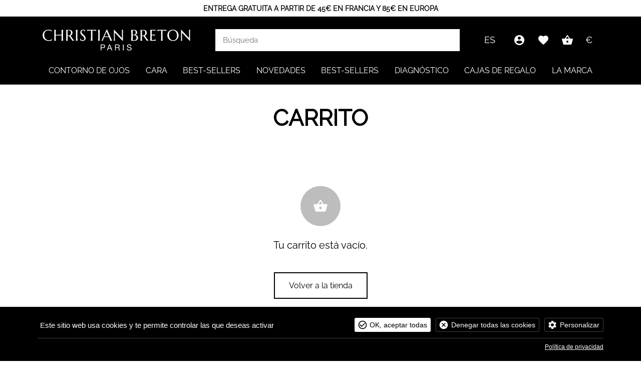

--- FILE ---
content_type: text/css; charset=utf-8
request_url: https://www.christian-breton.fr/wp-content/themes/goya-child/style.css?ver=1717060788
body_size: 13045
content:
html,
body {
  scroll-behavior: smooth;
  scroll-padding-top: 136px;
}

@media (max-width: 991px) {
  html,
  body {
    scroll-padding-top: 73px;
  }
}
@media (max-width: 767px) {
  html,
  body {
    scroll-padding-top: 69px;
  }
}
html body, blockquote cite {
  line-height: 1.6;
}

.campaign-bar.et-global-campaign {
  text-transform: uppercase;
  font-weight: 500;
  overflow: hidden;
}
.campaign-bar.et-global-campaign .col {
  display: flex;
}
.campaign-bar.et-global-campaign a {
  z-index: 2;
}

.gzl-campaign-content {
  width: 100%;
  display: flex;
  justify-content: space-between;
  transform: translateX(100%);
  animation: gzl-marquee 42s linear infinite;
}
.gzl-campaign-content > div {
  margin: 0 50px;
  white-space: nowrap;
  display: inline;
}
.gzl-campaign-content:hover {
  animation-play-state: paused;
}

@keyframes gzl-marquee {
  from {
    -moz-transform: translateX(100%);
    -webkit-transform: translateX(100%);
    transform: translateX(100%);
  }
  to {
    -moz-transform: translateX(-100%);
    -webkit-transform: translateX(-100%);
    transform: translateX(-100%);
  }
}
.gzl-campaign-close {
  background: white;
  width: calc(100% + 12px + 20px);
  height: 60px;
  display: block;
  position: absolute;
  z-index: -1;
  top: -16px;
  left: -16px;
  box-shadow: -5px 0px 12px 6px white;
}

@media (max-width: 991px) {
  .campaign-bar.et-global-campaign {
    height: 36px;
  }
  .thumbnails-vertical .woocommerce-product-gallery .flex-control-thumbs {
    width: 100%;
    left: 0;
    bottom: 0;
  }
}
@media (max-width: 767px) {
  .campaign-bar.et-global-campaign {
    height: 32px;
    border-bottom: 2px solid black;
  }
}
#header {
  padding-top: 25px;
  padding-bottom: 8px;
  height: auto;
  background: black !important;
  z-index: 605;
  border-bottom: 1px solid #545454;
}
#header .item-counter.et-wishlist-counter {
  display: none;
}
#header .search-button-group {
  border: none;
  border-radius: 0;
}
#header .search-button-group .search-icon {
  width: 26px;
  height: 26px;
}

.wcml-dropdown ul a.wcml-cs-item-toggle:after,
.et-switcher-container .et-header-menu .selected:after {
  display: none;
}

.et-switcher-container .selected,
#header .wcml-cs-item-toggle {
  font-size: 18px;
  text-transform: uppercase;
  font-weight: 500;
}

.et-switcher-container .et-header-menu .sub-menu li a {
  width: 100%;
}

#primary-menu {
  width: 100%;
  margin: 0;
}
#primary-menu > ul {
  width: 100%;
  display: flex;
  justify-content: space-between;
}
#primary-menu > ul > li {
  padding-left: unset;
  margin-left: unset;
  padding: 0 12px;
}
#primary-menu > ul > li > a {
  text-transform: uppercase;
}
#primary-menu > ul > li a {
  text-transform: uppercase;
}

.header-bottom {
  margin-top: 18px;
}

.megamenu-fullwidth .et-header-menu > li.menu-item-mega-parent > .sub-menu:after {
  content: "";
  width: 200vw;
  transform: translateX(-50%);
  top: 8px;
  left: 0;
  background: #707070;
  position: absolute;
  height: 1px;
}

.menu-item-mega-parent > .sub-menu > li > a, .menu-item.title-item > a {
  font-weight: 500;
}

.et-header-menu > li.menu-item-mega-parent > .sub-menu > li.menu-item-has-children .sub-menu li {
  padding: 0 !important;
}

.account-links .sub-menu::before {
  border: 1px solid white !important;
}

@media (max-width: 991px) {
  #header {
    padding: 15px 0;
  }
}
/*@media (max-width: 767px) {
  #header {
    padding: 10px 0;

    // bottom header mobile
    top: unset;
    bottom: 0;
    border: none;
    border-top: 1px solid $color_grey_dark;
    position: fixed !important;
  }
  .header-spacer,
  .product-header-spacer {
    display: none !important;
  }
  #wrapper {
    border-bottom: 58px solid black;
  }
}*/
.side-panel-content.side-panel-mobile {
  box-shadow: 3px 0px 6px rgba(0, 0, 0, 0.3);
}

.side-panel .mobile-bar, .side-panel .mobile-bar.dark {
  background-color: black !important;
}

.mobile-bar.light {
  display: flex;
  align-items: center;
}
.mobile-bar.light .et-close {
  background-color: white !important;
}
.mobile-bar.light .et-close::before, .mobile-bar.light .et-close::after {
  background-color: black !important;
}

.mobile-bar .action-icons a:hover {
  background-color: #545454;
}

.header-spacer,
.product-header-spacer {
  height: 132px !important;
}

@media (max-width: 991px) {
  .header-spacer,
  .product-header-spacer {
    height: 70px !important;
  }
}
@media (max-width: 767px) {
  /*.header-spacer,
  .product-header-spacer {
    height: 58px !important;
  }*/
  .header .logolink .logoimg {
    width: 100%;
  }
}
.menu-toggle.mobile-toggle {
  margin-right: 25px;
}

.header-center-items {
  width: 100%;
}

.goya-search {
  width: 100%;
}

.header-center-items > * {
  margin: 0 50px;
}

.autocomplete-wrapper {
  z-index: 11;
  width: 100%;
}

.search-header_icon svg > path:last-of-type {
  fill: white !important;
}

/*.product_list_widget.row {
  display: block !important;
}*/
.goya-search .autocomplete-wrapper li .view-all {
  color: black !important;
  border-radius: 0;
  text-transform: uppercase;
  font-weight: 500;
}

.products .actions-wrapper svg, .products .caption svg, .yith-wcwl-add-to-wishlist svg {
  stroke: black;
  fill: black;
}

.added_to_cart svg {
  fill: transparent !important;
}

.yith-wcwl-add-to-wishlist svg,
.yith-wcwl-add-to-wishlist svg path {
  fill: transparent;
  stroke-width: 2px;
}

.yith-wcwl-wishlistaddedbrowse a .icon svg, .yith-wcwl-wishlistexistsbrowse a .icon svg, .products .actions-wrapper .yith-wcwl-wishlistaddedbrowse a svg, .products .caption .yith-wcwl-wishlistaddedbrowse a svg, .products .actions-wrapper .yith-wcwl-wishlistexistsbrowse a svg, .products .caption .yith-wcwl-wishlistexistsbrowse a svg, .yith-wcwl-wishlistaddedbrowse a .icon svg path, .yith-wcwl-wishlistexistsbrowse a .icon svg path, .products .actions-wrapper .yith-wcwl-wishlistaddedbrowse a svg path, .products .caption .yith-wcwl-wishlistaddedbrowse a svg path, .products .actions-wrapper .yith-wcwl-wishlistexistsbrowse a svg path, .products .caption .yith-wcwl-wishlistexistsbrowse a svg path {
  stroke: black;
  fill: black;
}

.et-product-detail .product-showcase {
  background-color: black !important;
}

.wishlist-title.wishlist-title-with-form {
  display: none !important;
}

.panel-open-filters #side-filters {
  z-index: 606;
}

.page-title {
  text-transform: uppercase;
  font-weight: bold;
  font-size: 70px !important;
}

.hero-header-container .row {
  text-align: left;
}

.term-description, .shop-intro-text {
  margin: 0;
  margin-top: 15px;
  max-width: 50%;
}

@media (max-width: 991px) {
  .term-description, .shop-intro-text {
    max-width: 100%;
  }
  .page-title {
    font-size: 50px !important;
  }
  .page-padding {
    padding-top: 10px;
  }
}
@media (max-width: 767px) {
  .page-title {
    font-size: 32px !important;
  }
  .page-padding {
    padding-top: 5px;
  }
}
.products .product .product-title h3 {
  text-transform: uppercase;
}

.products .product_after_title .price ins, .products .product_after_title .price > .amount {
  text-transform: uppercase;
  font-weight: bold;
  color: black !important;
}

.minicart-counter {
  font-weight: bold;
  border: 2px solid white;
  height: 20px;
  width: 20px;
  font-size: 12px;
  line-height: 0;
  background: black !important;
}

.shop_display_list .product-desc-infos {
  display: none !important;
}
.shop_display_list .product-excerpt ul {
  display: none !important;
}

.et-wishlist-counter.active {
  color: white;
  font-weight: bold;
  border: 2px solid white;
  height: 20px;
  width: 20px;
  font-size: 12px;
  line-height: 0;
  background: black !important;
}

#shop-display-list {
  display: none !important;
}

.mobile-bar .action-icons .item-counter {
  right: -25px;
}

@media (max-width: 490px) {
  .mobile-bar .action-icons .item-counter {
    right: unset;
    bottom: -25px;
    margin: 0;
  }
}
.megamenu-fullwidth .et-header-menu > li.menu-item-mega-parent > .sub-menu:before {
  border-bottom: 1px solid #545454;
  box-shadow: 0px 3px 6px rgba(255, 255, 255, 0.3);
}

.footer-bar .container {
  padding-top: 20px;
  padding-bottom: 20px;
}

.social-icons.footer-social-icons {
  position: relative;
  top: 7px;
}

#footer-bar .copyright {
  color: white;
  font-weight: bold;
}

.site-footer .footer-bar.custom-color-1.dark .et-header-menu .selected, .site-footer .footer-bar.custom-color-1.dark .menu > li > a {
  text-transform: uppercase;
  font-weight: bold;
}

.footer-widgets .menu-item a {
  text-transform: uppercase;
}

#colophon .menu li {
  font-weight: bold;
}

.product-bar-visible.single-product.fixed-product-bar-bottom .footer {
  margin-bottom: 80px;
}

@media (max-width: 991px) {
  .product-bar-visible.single-product.fixed-product-bar-bottom .footer {
    margin-bottom: 60px;
  }
}
@media (max-width: 767px) {
  /*.sticky-product-bar {
    bottom: 58px !important;
  }*/
  .footer-widgets.footer-toggle-widgets {
    padding: 15px 0 3px 0;
  }
}
/*@media screen and (max-width: 575px) {
  .fixed-product-bar-mobile-1.product_on_scroll .sticky-product-bar {
    bottom: 58px !important;
  }
}*/
#colophon .templatera_shortcode h3 {
  font-size: 1.56em;
  margin-bottom: 16px;
}
#colophon .templatera_shortcode + br {
  display: none !important;
}
#colophon .footer-middle {
  background: #F8F8F8;
  padding: 40px 0;
}
#colophon .footer-middle p:empty {
  display: none !important;
}
#colophon .footer-middle .wpb_text_column.wpb_content_element {
  margin-bottom: 0;
}
#colophon .footer-middle .sec_row.container {
  padding: 0 !important;
}
#colophon .footer-middle .mc4wp-form-fields {
  margin: 0;
  margin-top: 20px;
  margin-bottom: 0;
  flex-wrap: wrap;
  max-width: unset;
}
#colophon .footer-middle .mc4wp-form-fields input[type=submit] {
  margin: 0;
  flex-grow: 1;
}

.footer-socials {
  margin: 0 !important;
  padding-top: 30px;
  background-color: white;
}
.footer-socials > .wpb_column.vc_column_container {
  margin-left: -15px;
  margin-right: -15px;
  width: calc(100% + 15px);
}
.footer-socials .wpb_wrapper {
  display: flex;
}
.footer-socials .wpb_wrapper > div:first-of-type {
  margin-left: -4px;
  margin-right: 3px;
}
.footer-socials .wpb_wrapper > div:nth-of-type(2) {
  margin-left: 3px;
  margin-right: 3px;
}
.footer-socials .wpb_wrapper > div:last-of-type {
  margin-left: 8px;
  margin-right: 0;
}
.footer-socials .wpb_wrapper .et-iconbox.icon-style-simple .et-feature-icon {
  font-size: 25px;
  line-height: 25px;
  margin: 0;
  display: flex;
  justify-content: center;
}
.footer-socials .wpb_wrapper .vc_btn_title {
  display: none;
}
.footer-socials .wpb_wrapper .et_btn.link {
  width: 32px;
  height: 32px;
  opacity: 0.4;
}
.footer-socials .wpb_wrapper .et_btn.link::after {
  display: none !important;
}
.footer-socials .et-feature-content {
  position: absolute;
  top: -14px;
  left: 0;
}
.footer-socials .et-iconbox {
  width: 32px;
  height: 32px;
}

@media (max-width: 575px) {
  .footer-socials {
    margin: 0 -15px !important;
  }
  .footer-socials > .wpb_column.vc_column_container {
    margin-left: 0;
    margin-right: 0;
    width: 100%;
  }
}
@media (max-width: 767px) {
  .gzl-footer-newsletter-input {
    display: none !important;
  }
  #colophon {
    /*.templatera_shortcode {
      &:last-of-type {
        padding-top: 40px;
      }
    }*/
  }
  #colophon .footer-middle {
    padding-bottom: 0;
  }
}
.mc4wp-alert {
  border-radius: 0 !important;
}

.footer-widgets .widget h6 {
  opacity: 0.5;
}

.footer-widgets {
  border-top-color: transparent;
}

.sticky-product-bar .price, .sticky-product-bar .stock {
  display: none;
}
.sticky-product-bar .single_add_to_cart_button {
  text-transform: uppercase;
  font-weight: bold;
  padding-left: 20px;
  padding-right: 20px;
}

.panel-open-cart #side-cart,
.side-menu {
  z-index: 606 !important;
}

.side-panel .et-close {
  background: black;
}
.side-panel .et-close::before, .side-panel .et-close::after {
  background: white !important;
}

#side-cart {
  box-shadow: -3px 0px 6px rgba(0, 0, 0, 0.3);
}

.side-panel header h6 .minicart-counter {
  font-size: 12px;
  color: black;
  background: transparent !important;
  border: 2px solid black;
}

.side-panel header h6 {
  text-transform: uppercase;
  color: black !important;
  font-weight: 500;
}

.single-product .showcase-inner .products .product-title h3 a, .single-product .showcase-inner .et-product-detail .summary h1, .single-product .showcase-inner .product_title.entry-title {
  color: white !important;
  text-transform: uppercase;
  font-weight: bold;
}
.single-product .showcase-inner .products .product_after_title .price ins, .single-product .showcase-inner .products .product_after_title .price > .amount, .single-product .showcase-inner .price ins, .single-product .showcase-inner .price > .amount, .single-product .showcase-inner .price del, .single-product .showcase-inner .price .woocommerce-Price-amount {
  color: white !important;
  font-weight: bold;
}

.single-product .woocommerce-breadcrumb,
.single-product .flex-direction-nav {
  display: none;
}
.single-product .container.showcase-inner .single_add_to_cart_button {
  background: white;
  color: black;
  text-transform: uppercase;
  font-weight: bold;
}
.single-product .et-product-detail .summary .price {
  font-size: 28px;
}

.woocommerce-product-details__short-description {
  color: white !important;
}

.container.showcase-inner .stock.in-stock {
  background: #254438;
  display: none !important;
}

.quantity .qty {
  font-weight: bold;
}

.quantity {
  border-color: white !important;
}

.single-product .et-product-detail .summary .yith-wcwl-add-to-wishlist > div > a {
  background-color: white !important;
}
.single-product .et-product-detail .product_meta {
  display: none !important;
}

.single-product .container.showcase-inner .single_add_to_cart_button {
  width: 50px;
}

.et-product-detail .product-information .entry-summary {
  padding-top: 0vh;
  padding-bottom: 0vh;
}

.gzl-product-specs-mobile {
  display: none !important;
}

@media (max-width: 991px) {
  .et-product-detail .product-information .entry-summary {
    padding-top: 20px;
  }
}
@media (max-width: 767px) {
  .et-product-detail .summary h1.product_title {
    font-size: 1.8rem;
  }
  .gzl-product-specs-desktop {
    display: none !important;
  }
  .gzl-product-specs-mobile {
    display: block !important;
  }
}
@media (max-width: 575px) {
  .single-product .container.showcase-inner .single_add_to_cart_button {
    width: 100%;
  }
}
.gzl-product-accordeon .vc_tta-panel-title a {
  padding-left: 0 !important;
  padding-right: 0 !important;
}
.gzl-product-accordeon .vc_tta-title-text {
  text-transform: uppercase;
  font-weight: bold;
}
.gzl-product-accordeon .vc_tta-panel {
  border-bottom: 2px solid black !important;
}
.gzl-product-accordeon .vc_tta-controls-icon.vc_tta-controls-icon-chevron {
  right: 0 !important;
}
.gzl-product-accordeon .vc_tta-panel-body {
  padding: 0px 0 14px 0 !important;
}

.bg-full {
  position: relative;
}

.bg-full::before, .bg-full::after {
  content: "" !important;
  position: absolute !important;
  top: 0 !important;
  height: 100% !important;
  width: 1000vw !important;
}

.upsells h2 {
  font-size: 1.95em;
  text-transform: uppercase;
  color: black;
  font-weight: bold;
  width: 100%;
  text-align: center;
}
.upsells h2::before {
  display: none !important;
}

.bg-full {
  position: relative;
}
.bg-full::before, .bg-full::after {
  content: "" !important;
  position: absolute !important;
  top: 0 !important;
  height: 100% !important;
  width: 1000vw !important;
  background: white;
}
.bg-full::before {
  left: -1000vw;
}
.bg-full::after {
  right: -1000vw;
}
.bg-full.black::before, .bg-full.black::after {
  background: black;
}
.bg-full.white::before, .bg-full.white::after {
  background: white;
}

.et-counter figure {
  display: none !important;
}

.h1.odometer.odometer-theme-minimal {
  position: relative;
  display: inline-flex;
  align-items: center;
  justify-content: flex-start;
  font-weight: bold;
}

.counter-container h4 {
  display: inline-block;
  word-break: normal;
  white-space: normal;
  margin: 5px 0 0;
  font-weight: 600;
}

.et-counter {
  margin-bottom: 0;
}
.et-counter figure {
  display: none;
}

@media (max-width: 767px) {
  .et-counter .h1 {
    font-size: 48px;
  }
}
.h1.odometer.odometer-theme-minimal::after {
  content: "%";
}

.percents .vc_column-inner {
  padding: 0 !important;
}
.percents .et-content-carousel {
  margin: 0 -15px !important;
}
.percents h4 {
  text-align: left;
  font-size: 1.32rem;
  line-height: 1.4;
  margin-top: 0;
}
.percents h2 {
  margin-top: 0 !important;
}
.percents .gzl-cms-title-medium {
  margin-bottom: 20px;
}
.percents .counter-container {
  align-items: flex-start;
}

@media (max-width: 767px) {
  .percents h4 {
    font-size: 1.22rem;
    line-height: 1.3;
  }
}
.woocommerce-tabs.wc-tabs-wrapper.product-details-vertical [data-key=description] .description-inner > .sec_row.container:first-of-type > div:first-of-type {
  margin-top: 0 !important;
}

.bg-full.spacing-md {
  margin-top: 40px;
  margin-bottom: 40px;
}
.bg-full.spacing-lg {
  margin-top: 40px;
  margin-bottom: 40px;
}
.bg-full.spacing-lg.top-37 {
  padding-top: 3px;
  padding-bottom: 40px;
}
.bg-full.spacing-lg.bottom-35 {
  padding-top: 40px;
  padding-bottom: 5px;
}
.bg-full.inner-spacing-newsletter {
  padding-top: 10px !important;
  padding-bottom: 10px !important;
}

.spacing-md {
  padding-top: 40px;
  padding-bottom: 40px;
}

.spacing-xl {
  margin-top: 60px;
  margin-bottom: 60px;
}

.spacing-xl-35-top {
  margin-top: 25px !important;
}

.spacing-xl-35-bottom {
  margin-bottom: 25px !important;
}

.padding-xl {
  padding-top: 60px;
  padding-bottom: 60px;
}

.spacing-lg {
  padding-top: 40px;
  padding-bottom: 40px;
}
.spacing-lg.top-space {
  padding-top: 60px !important;
}
.spacing-lg.top-37 {
  padding-top: 3px;
  padding-bottom: 40px;
}
.spacing-lg.bottom-35 {
  padding-top: 40px;
  padding-bottom: 5px;
}
.spacing-lg.negative {
  padding-top: 0;
  margin-top: -32px;
}

@media (max-width: 767px) {
  .bg-full.spacing-md {
    margin-top: 20px;
    margin-bottom: 20px;
  }
  .bg-full.spacing-md.top-37 {
    padding-top: -5px;
    padding-bottom: 32px;
  }
  .bg-full.spacing-md.bottom-35 {
    padding-top: 32px;
    padding-bottom: -3px;
  }
  .bg-full.spacing-lg {
    margin-top: 32px;
    margin-bottom: 32px;
  }
  .spacing-lg {
    padding-top: 32px;
    padding-bottom: 32px;
  }
  .spacing-lg.top-space {
    padding-top: 52px !important;
  }
  .spacing-lg.top-37 {
    padding-top: -5px;
    padding-bottom: 32px;
  }
  .spacing-lg.bottom-35 {
    padding-top: 32px;
    padding-bottom: -3px;
  }
  .spacing-xl {
    margin-top: 40px;
    margin-bottom: 40px;
  }
  .padding-xl {
    padding-top: 40px;
    padding-bottom: 40px;
  }
  .spacing-xl-35-top {
    margin-top: 5px !important;
  }
  .spacing-xl-35-bottom {
    margin-bottom: 5px !important;
  }
}
.application {
  margin-top: -30px;
}
.application h2 {
  margin-top: 0;
}
.application .slick-dots {
  padding: 5px 0 0 !important;
}

.application .et-content-carousel .et-feature-content h4 {
  font-weight: bold;
  margin-top: 0;
  margin-bottom: 0.5em;
  text-transform: uppercase;
}

.application .et-content-carousel .et-feature-content p {
  line-height: 1.5;
}

.application .et-content-carousel .et-feature-content a {
  color: #1e73be;
  font-weight: 600;
}

.gzl-percent-mobile-text {
  display: none !important;
}

@media (max-width: 767px) {
  .gzl-percent-mobile-text {
    display: block !important;
    color: white;
    text-transform: uppercase;
    font-size: 1.2em;
    font-weight: bold;
    padding: 0 20px;
    text-align: center;
    margin-bottom: 20px;
  }
}
.woocommerce-shop .shop_categories_list {
  display: none !important;
}

.gzl-word-stars {
  margin-top: -25px;
  margin-bottom: -10px;
}
.gzl-word-stars .wpb_wrapper {
  display: flex;
  flex-wrap: nowrap;
  justify-content: center;
}
.gzl-word-stars .vc_icon_element.vc_icon_element-outer .vc_icon_element-inner {
  width: 1.6em;
  height: 1em;
}

.gzl-word-text p {
  margin-bottom: 15px;
}

.gzl-word-section {
  position: relative;
  max-width: 650px;
  margin: 0 auto;
}
.gzl-word-section::before, .gzl-word-section::after {
  content: "" !important;
  background: url("assets/img/svg/quote.svg");
  position: absolute;
  pointer-events: none;
  user-select: none;
  width: 65px;
  height: 48px;
  display: block;
}
.gzl-word-section::before {
  top: 1.69em;
  left: -65px;
  transform: scaleY(-1);
}
.gzl-word-section::after {
  bottom: 4px;
  right: -65px;
  transform: scaleX(-1);
}
.gzl-word-section > .wpb_column {
  position: relative;
}
.gzl-word-section > .wpb_column::before {
  content: "";
  position: absolute;
  width: 200vw;
  height: 2px;
  background: black;
  left: -50vw;
  top: -15px;
}

@media (max-width: 865px) {
  .gzl-word-section::before {
    top: 1.69em;
    left: -26px;
    transform: scaleY(-1) scale(0.75);
  }
  .gzl-word-section::after {
    bottom: 12px;
    right: -26px;
    transform: scaleX(-1) scale(0.75);
  }
}
@media (max-width: 767px) {
  .gzl-word-section::before {
    top: -10px;
    left: -30px;
    transform: scaleY(-1) scale(0.35);
  }
  .gzl-word-section::after {
    bottom: 0px;
    right: -30px;
    transform: scaleX(-1) scale(0.35);
  }
  .gzl-word-section::before, .gzl-word-section::after {
    display: none !important;
  }
  .product-details-vertical .woocommerce-Tabs-panel:not(:last-child) {
    margin-bottom: 5px;
  }
}
#has, #not {
  opacity: 0;
  transition: all 0.3s;
  transform: translateY(-10px);
  width: 100%;
}
#has.hide, #not.hide {
  visibility: hidden;
  height: 0px;
  overflow-y: hidden;
}
#has.show, #not.show {
  visibility: visible;
  height: auto;
  overflow-y: unset;
}
#has.is-active, #not.is-active {
  position: relative;
  opacity: 1;
  transform: translateY(0);
}

#has {
  position: absolute;
}

.ingredients {
  background: black;
  color: white;
  margin-top: 0 !important;
}
.ingredients * {
  color: white !important;
}
.ingredients h2 {
  margin-top: 0 !important;
  text-transform: uppercase;
  font-weight: bold;
  margin-bottom: 0 !important;
}
.ingredients .slick-dots {
  margin-bottom: 0 !important;
}
.ingredients-all {
  display: flex;
  justify-content: center;
  visibility: hidden;
  max-height: 0;
  overflow-y: hidden;
  opacity: 0;
  transition: all 0.35s;
  max-width: unset !important;
}
.ingredients-all.is-active {
  visibility: visible;
  max-height: 1000px;
  overflow-y: unset;
  opacity: 1;
}
.ingredients-all-inner {
  text-align: center;
  margin-top: 22px;
  /*> span {
    display: inline-block;
    margin: 6px 10px;
  }*/
}
.ingredients-all-inner > span > p {
  display: none;
}
.ingredients-all-inner > span {
  font-size: 14px;
}
.ingredients-all-inner > p {
  text-align: center;
}
.ingredients-all-inner .wpb_text_column.wpb_content_element {
  margin-bottom: 0 !important;
}
.ingredients-all-inner .wpb_text_column.wpb_content_element > .wpb_wrapper p:last-of-type {
  opacity: 0.5;
}
.ingredients-more {
  text-align: center;
  margin-top: 18px;
  margin-bottom: 0;
}
.ingredients-more > span {
  position: relative;
  cursor: pointer;
  opacity: 1;
  margin: 6px;
  padding-right: 25px;
  display: inline-flex;
  align-items: center;
  font-weight: bold;
}
.ingredients-more > span::after {
  position: absolute;
  content: "\e925";
  font-family: "et-icon";
  transition: transform 0.2s;
  right: 0;
}
.ingredients-more > span.is-active::after {
  transform: rotate(180deg);
}
.ingredients-more > span:hover {
  text-decoration: underline;
}
.ingredients-header {
  text-align: center;
}
.ingredients-container {
  position: relative;
  overflow-x: hidden;
}
.ingredients-toggle {
  display: flex;
  justify-content: center;
  flex-wrap: wrap;
  margin-top: 30px;
  margin-bottom: 11px;
}
.ingredients-toggle > span {
  display: inline-block;
  margin: 6px 30px;
  text-align: center;
  cursor: pointer;
  opacity: 0.5;
}
.ingredients-toggle > span:hover {
  text-decoration: underline;
}
.ingredients-toggle > span.is-active {
  font-weight: 600;
  opacity: 1;
}
.ingredients-toggle > span.is-active:hover {
  text-decoration: none;
  cursor: default;
}
.ingredients .custom_products_attributes_list {
  display: flex;
  flex-wrap: wrap;
  justify-content: center;
  align-items: flex-start;
}
.ingredients .custom_products_attributes_list#not .custom_products_attributes_element:hover {
  background: transparent;
}
.ingredients .custom_products_attributes_element {
  padding: 25px 20px;
  display: flex;
  flex-direction: column;
  justify-content: center;
  text-align: center;
  width: 25%;
  border-radius: 8px;
  transition: background-color 0.15s;
}
.ingredients .custom_products_attributes_element_desc {
  font-size: 15px;
  line-height: 1.5;
}
.ingredients .custom_products_attributes_element_name {
  font-weight: bold;
  font-size: 22px;
  line-height: 1.3;
  margin-top: 20px;
  margin-bottom: 12px;
}
.ingredients .custom_products_attributes_element_img {
  margin: 0 auto;
  width: 140px;
  height: 140px;
}
.ingredients .custom_products_attributes_element_img img {
  width: 140px;
  height: 140px;
  object-fit: cover;
}

@media (max-width: 767px) {
  .ingredients-header {
    display: none !important;
  }
  .ingredients {
    padding-top: 0 !important;
  }
  .custom_products_attributes_element_img {
    width: 100px !important;
    height: 100px !important;
  }
  .custom_products_attributes_element_img img {
    width: 100px !important;
    height: 100px !important;
  }
}
.woocommerce-product-attributes-item {
  display: none;
}
.woocommerce-product-attributes-item.woocommerce-product-attributes-item--attribute_pa_ingredients {
  display: block;
}

@media (max-width: 991px) {
  .ingredients .custom_products_attributes_element {
    width: 50%;
  }
  .ingredients .custom_products_attributes_element:hover {
    background: none;
  }
}
.woocommerce-Tabs-panel.woocommerce-Tabs-panel--additional_information,
.woocommerce-tabs {
  margin-bottom: 0 !important;
}

.gzl-related {
  padding-top: 0 !important;
}
.gzl-related h2 {
  font-size: 1.95em;
  text-transform: uppercase;
  font-weight: bold;
  width: 100%;
  text-align: center;
  margin-bottom: 38px;
}
.gzl-related h2::before {
  display: none;
}

.single-product .related, .single-product .cross-sells {
  margin-bottom: 0 !important;
}

.woocommerce-account .page-title, .woocommerce-cart .page-title {
  text-align: center;
}

body.woocommerce-account ul li.woocommerce-MyAccount-navigation-link--dashboard a:before {
  content: "\e900";
}

body.woocommerce-account ul li.woocommerce-MyAccount-navigation-link--orders a:before {
  content: "\e901";
}

body.woocommerce-account ul li.woocommerce-MyAccount-navigation-link--loyalty a:before {
  content: "\e922";
}

body.woocommerce-account ul li.woocommerce-MyAccount-navigation-link--cwg-unsubscribe a:before {
  content: "\e940";
}

body.woocommerce-account ul li.woocommerce-MyAccount-navigation-link--referral a:before {
  content: "\e938";
}

body.woocommerce-account ul li.woocommerce-MyAccount-navigation-link--subscriptions a:before {
  content: "\e930";
}

.woocommerce-checkout .header-bottom.header-section.menu-center {
  display: none !important;
}
.woocommerce-checkout #header {
  height: 70px;
  padding: 0;
  margin-bottom: 30px;
}
.woocommerce-checkout .header-right-items,
.woocommerce-checkout .header-center-items {
  display: none !important;
}
.woocommerce-checkout .logo-holder {
  display: flex;
  justify-content: center;
  width: 100%;
}

.lws_wr_pointsoncart_bloc {
  margin-bottom: 0;
}
.lws_wr_pointsoncart_bloc h2 {
  display: none !important;
}

.woocommerce-billing-fields h3::before {
  display: none !important;
}

#order_review .shop_table tbody .et-product-thumbnail img, #order_review .shop_table tbody .arg-product-image img {
  border-radius: 0 !important;
}

.gzl-header-solo {
  padding: 60px 0;
  margin: 0 -20px !important;
}
.gzl-header-solo-title {
  margin: 0;
}
.gzl-header-solo-title h1, .gzl-header-solo-title h2, .gzl-header-solo-title h3, .gzl-header-solo-title h4, .gzl-header-solo-title h5, .gzl-header-solo-title h6, .gzl-header-solo-title p {
  color: white;
  margin: 0;
  font-size: 4rem;
  line-height: 1.4;
  font-weight: 500;
}

.gzl-cms-title-xlarge h1, .gzl-cms-title-xlarge h2, .gzl-cms-title-xlarge h3, .gzl-cms-title-xlarge h4, .gzl-cms-title-xlarge h5, .gzl-cms-title-xlarge h6 {
  text-transform: uppercase;
  font-size: 4rem;
  line-height: 1.4;
  font-weight: bold;
}
.gzl-cms-title-large h1, .gzl-cms-title-large h2, .gzl-cms-title-large h3, .gzl-cms-title-large h4, .gzl-cms-title-large h5, .gzl-cms-title-large h6 {
  text-transform: uppercase;
  font-size: 3rem;
  line-height: 1.4;
  font-weight: 500;
}
.gzl-cms-title-medium h1, .gzl-cms-title-medium h2, .gzl-cms-title-medium h3, .gzl-cms-title-medium h4, .gzl-cms-title-medium h5, .gzl-cms-title-medium h6 {
  font-size: 2.5rem;
  line-height: 1.4;
  margin-bottom: 12px !important;
}
.gzl-cms-title-regular h1, .gzl-cms-title-regular h2, .gzl-cms-title-regular h3, .gzl-cms-title-regular h4, .gzl-cms-title-regular h5, .gzl-cms-title-regular h6 {
  font-size: 1.6rem;
  margin-bottom: 14px !important;
}

@media (max-width: 991px) {
  .gzl-header-solo-title {
    margin: 0;
  }
  .gzl-header-solo-title h1, .gzl-header-solo-title h2, .gzl-header-solo-title h3, .gzl-header-solo-title h4, .gzl-header-solo-title h5, .gzl-header-solo-title h6, .gzl-header-solo-title p {
    font-size: 2.5rem;
  }
  .gzl-cms-title-xlarge h1, .gzl-cms-title-xlarge h2, .gzl-cms-title-xlarge h3, .gzl-cms-title-xlarge h4, .gzl-cms-title-xlarge h5, .gzl-cms-title-xlarge h6 {
    font-size: 2.5rem;
  }
  .gzl-cms-title-large h1, .gzl-cms-title-large h2, .gzl-cms-title-large h3, .gzl-cms-title-large h4, .gzl-cms-title-large h5, .gzl-cms-title-large h6 {
    font-size: 1.8rem;
  }
  .gzl-cms-title-medium h1, .gzl-cms-title-medium h2, .gzl-cms-title-medium h3, .gzl-cms-title-medium h4, .gzl-cms-title-medium h5, .gzl-cms-title-medium h6 {
    font-size: 1.7rem;
  }
  .gzl-cms-title-regular h1, .gzl-cms-title-regular h2, .gzl-cms-title-regular h3, .gzl-cms-title-regular h4, .gzl-cms-title-regular h5, .gzl-cms-title-regular h6 {
    font-size: 1.5rem;
  }
}
@media (max-width: 767px) {
  .gzl-header-solo {
    padding: 40px 0;
    margin: 0;
  }
  .gzl-header-solo-title h1, .gzl-header-solo-title h2, .gzl-header-solo-title h3, .gzl-header-solo-title h4, .gzl-header-solo-title h5, .gzl-header-solo-title h6, .gzl-header-solo-title p {
    font-size: 1.8rem;
  }
  .gzl-cms-title-xlarge h1, .gzl-cms-title-xlarge h2, .gzl-cms-title-xlarge h3, .gzl-cms-title-xlarge h4, .gzl-cms-title-xlarge h5, .gzl-cms-title-xlarge h6 {
    font-size: 1.5rem;
  }
  .gzl-cms-title-large h1, .gzl-cms-title-large h2, .gzl-cms-title-large h3, .gzl-cms-title-large h4, .gzl-cms-title-large h5, .gzl-cms-title-large h6 {
    font-size: 1.35rem;
  }
  .gzl-cms-title-medium h1, .gzl-cms-title-medium h2, .gzl-cms-title-medium h3, .gzl-cms-title-medium h4, .gzl-cms-title-medium h5, .gzl-cms-title-medium h6 {
    font-size: 1.27rem;
  }
  .gzl-cms-title-regular h1, .gzl-cms-title-regular h2, .gzl-cms-title-regular h3, .gzl-cms-title-regular h4, .gzl-cms-title-regular h5, .gzl-cms-title-regular h6 {
    font-size: 1.14rem;
  }
}
.color-black {
  color: black !important;
}
.color-black h1, .color-black h2, .color-black h3, .color-black h4, .color-black h5, .color-black h6, .color-black p {
  color: black !important;
}

.color-white {
  color: white !important;
}
.color-white h1, .color-white h2, .color-white h3, .color-white h4, .color-white h5, .color-white h6, .color-white p {
  color: white !important;
}

.gzl-header-bg {
  background-position: center;
  background-size: cover;
}

.gzl-cryo {
  height: 480px;
}

@media (max-width: 991px) {
  .gzl-cryo {
    height: 320px;
  }
}
@media (max-width: 767px) {
  .gzl-cryo {
    height: 210px;
  }
}
@media (max-width: 767px) {
  .gzl-reverse-1 {
    flex-direction: column-reverse;
  }
  .gzl-reverse-1 > div:last-of-type {
    margin-bottom: 35px;
  }
  .gzl-noreverse-1 > div:first-of-type {
    margin-bottom: 35px;
  }
}
.woocommerce-products-header a {
  color: #1e73be;
  font-weight: bold;
}

.gzl-cms-list-1 ul {
  margin-left: 0 !important;
  padding-left: 0 !important;
}
.gzl-cms-list-1 ul li {
  list-style: none;
}
.gzl-cms-list-1 ul li::before {
  content: "";
  font-size: 0;
  top: -3px;
  position: relative;
  vertical-align: middle;
  line-height: 1px;
  margin-right: 16px;
  font-family: "Roboto", sans-serif;
  background-color: black;
  width: 14px;
  height: 14px;
  min-width: 14px;
  min-height: 14px;
  max-width: 14px;
  max-height: 14px;
  left: 4px;
}
.gzl-cms-list-1 ul li > * {
  font-size: 24px !important;
}
.gzl-cms-list-1.list-wide ul {
  position: relative;
}
.gzl-cms-list-1.list-wide ul::before {
  content: "";
  width: 4px;
  height: calc(100% + 45px);
  background-color: black;
  position: absolute;
  left: 9px;
  top: 50%;
  transform: translateY(-50%);
}
.gzl-cms-list-1.list-wide ul li {
  margin-bottom: 30px;
  display: flex;
  align-items: flex-start;
}
.gzl-cms-list-1.list-wide ul li::before {
  top: 7px !important;
}

@media (max-width: 767px) {
  .gzl-cms-list-1 ul li > * {
    font-size: 17px !important;
  }
  .gzl-cms-list-1 ul li::before {
    font-size: 0;
    width: 10px;
    height: 10px;
    min-width: 10px;
    min-height: 10px;
    max-width: 10px;
    max-height: 10px;
    left: 6px;
    top: 5px !important;
  }
}
.gzl-carrousel-1 .vc_images_carousel .vc_carousel-control {
  opacity: 1 !important;
}
.gzl-carrousel-1 .icon-next, .gzl-carrousel-1 .icon-prev {
  background-color: white;
  border-radius: 50%;
  box-shadow: 0 1px 3px rgba(0, 0, 0, 0.12), 0 1px 2px rgba(0, 0, 0, 0.24);
}
.gzl-carrousel-1 .vc_images_carousel .vc_carousel-control .icon-prev:before {
  top: -12px;
  left: -1px;
}
.gzl-carrousel-1 .vc_images_carousel .vc_carousel-control .icon-next:before {
  top: -12px;
  left: 1px;
}

@media (max-width: 767px) {
  .gzl-carrousel-1 .vc_images_carousel .vc_carousel-control .icon-prev:before {
    top: -17px;
  }
  .gzl-carrousel-1 .vc_images_carousel .vc_carousel-control .icon-next:before {
    top: -17px;
  }
}
.gzl-text-bigger {
  font-size: 1.22rem;
}
.gzl-text-bigger p {
  font-size: 1.22rem;
}

.gzl-contactForm {
  max-width: 800px;
  margin-left: auto;
  margin-right: auto;
}
.gzl-contactForm .nf-form-content {
  margin: 0;
  max-width: unset !important;
}
.gzl-contactForm .nf-form-content .submit-wrap .nf-field-element {
  display: flex;
  justify-content: center;
}

.page-id-23464 #nf-form-errors-1 {
  display: flex;
  justify-content: center;
}
.page-id-23464 #nf-label-field-32 {
  display: none !important;
}
.page-id-23464 .g-recaptcha {
  display: flex;
  justify-content: center;
}

@media (max-width: 350px) {
  .g-recaptcha {
    width: 320px !important;
    left: -20px;
    position: relative;
  }
}
.nf-form-cont .nf-pass.field-wrap .nf-field-element:after {
  line-height: 54px !important;
}

.gzl-productTitleCustomTxt {
  display: block;
  font-weight: normal;
  font-size: 1.75rem;
  margin-top: 15px;
}

.hide-desk {
  display: none !important;
}

@media (max-width: 767px) {
  .gzl-text-bigger {
    font-size: 1rem;
  }
  .gzl-text-bigger p {
    font-size: 1rem;
  }
  .gzl-productTitleCustomTxt {
    font-size: 1.25rem;
  }
  .hide-mob {
    display: none !important;
  }
  .hide-desk {
    display: block !important;
  }
}
.page-id-23393 .et-iconbox .title,
.page-id-30709 .et-iconbox .title,
.page-id-33159 .et-iconbox .title,
.page-id-33158 .et-iconbox .title {
  font-weight: bold;
  font-size: 1.18rem;
}

@media (max-width: 767px) {
  .page-id-23393 .et-iconbox .title,
  .page-id-30709 .et-iconbox .title,
  .page-id-33159 .et-iconbox .title,
  .page-id-33158 .et-iconbox .title {
    font-size: 0.9rem;
  }
}
.gzl-wideImg-1 .wpb_wrapper,
.gzl-wideImg-1 .wpb_single_image.wpb_content_element,
.gzl-wideImg-1 .vc_figure.wpb_wrapper,
.gzl-wideImg-1 .vc_single_image-wrapper {
  height: 100%;
}
.gzl-wideImg-1 .vc_single_image-img {
  height: auto;
  object-fit: cover;
  width: 100%;
  max-width: 100%;
  min-height: calc(100% - 35px);
}

@media only screen and (max-width: 575px) {
  .page-id-23393 [class*=block-grid-] > *:not([class*=slick]),
  .page-id-30709 [class*=block-grid-] > *:not([class*=slick]),
  .page-id-33159 [class*=block-grid-] > *:not([class*=slick]),
  .page-id-33158 [class*=block-grid-] > *:not([class*=slick]) {
    -webkit-box-flex: 0;
    -ms-flex: 0 0 50%;
    flex: 0 0 50%;
    max-width: 50%;
  }
}

.gzl-scrollingTextTitle h2 {
  text-transform: lowercase !important;
  margin-bottom: 0;
}
.gzl-scrollingTextTitle marquee p {
  display: none !important;
}
.gzl-scrollingTextTitle .gzl-cms-title-large > .wpb_wrapper {
  display: flex;
}

.gzl-home-title-1 {
  margin-bottom: 15px;
}
.gzl-home-title-1 h1, .gzl-home-title-1 h2, .gzl-home-title-1 h3, .gzl-home-title-1 h4, .gzl-home-title-1 h5, .gzl-home-title-1 h6 {
  line-height: 1.2 !important;
}

.weight-bold {
  font-weight: bold !important;
}

.gzl-home-diag-leftColDesktop > .vc_column-inner {
  max-width: 470px;
}
.gzl-home-icons .et-feature-content .wpb_text_column p {
  color: white !important;
  font-size: 1.2rem;
  font-weight: bold;
}
.gzl-home-icons .et-feature-content .wpb_text_column p a {
  color: white !important;
}
.gzl-home-icons .subtitle {
  font-weight: bold;
  letter-spacing: unset;
  font-size: 1.5rem;
  margin-bottom: 3px;
}
.gzl-home-icons .et-iconbox.layout-icon_right .et-feature-icon, .gzl-home-icons .et-iconbox.layout-icon_left .et-feature-icon {
  width: 100px;
  height: 100px;
}
.gzl-home-icons .et-iconbox.layout-icon_left .et-icon-inner {
  padding-left: 125px;
}
.gzl-home-icons .et-feature-content {
  position: relative;
  top: 16px;
}
.gzl-home-icons .et-icon-holder .et-iconbox {
  margin-bottom: 35px;
}
.gzl-home-icons > .wpb_column.vc_column_container {
  max-width: 1200px;
  margin: 0 auto;
}

@media (max-width: 991px) {
  .gzl-home-icons .wpb_column.vc_column_container {
    padding-bottom: 15px;
  }
  .gzl-home-icons .et-iconbox.layout-icon_right .et-feature-icon, .gzl-home-icons .et-iconbox.layout-icon_left .et-feature-icon {
    width: 69px;
    height: 69px;
  }
  .gzl-home-icons .et-iconbox.layout-icon_left .et-icon-inner {
    padding-left: 95px;
  }
  .gzl-home-icons .subtitle {
    font-size: 1.27rem;
  }
  .gzl-home-icons .et-feature-content .wpb_text_column p {
    font-size: 0.9rem;
  }
  .gzl-home-icons .et-icon-holder .et-iconbox {
    margin-bottom: 15px;
  }
  .gzl-home-icons .et-feature-content {
    position: relative;
    top: 8px;
  }
  .gzl-home-icons .et-icon-holder > div:last-of-type {
    margin-bottom: 0 !important;
  }
}
@media (max-width: 767px) {
  .gzl-home-icons .wpb_column.vc_column_container {
    margin-left: 12vw;
  }
  .gzl-home-icons .et-icon-holder > div:nth-of-type(2) {
    display: none !important;
  }
}
@media (max-width: 550px) {
  .gzl-home-icons .wpb_column.vc_column_container {
    margin-left: 8vw;
  }
}
@media (max-width: 460px) {
  .gzl-home-icons .wpb_column.vc_column_container {
    margin-left: 3vw;
  }
}
@media (max-width: 400px) {
  .gzl-home-icons .wpb_column.vc_column_container {
    margin-left: 0;
  }
  .gzl-home-icons .et-iconbox.layout-icon_right .et-feature-icon, .gzl-home-icons .et-iconbox.layout-icon_left .et-feature-icon {
    width: 42px;
    height: 42px;
  }
  .gzl-home-icons .et-iconbox.layout-icon_left .et-icon-inner {
    padding-left: 67px;
  }
  .gzl-home-icons .et-feature-content {
    position: relative;
    top: 4px;
  }
}
.home .et-post-slider .slick-list {
  padding-bottom: 25px;
  margin: 0 -15px;
}
.home .et-post-slider .post.post-masonry, .home .et-post-slider .post.post-grid {
  border: 2px solid black;
  margin: 0 2%;
}
.home .et-post-slider .et-post-slider-inner {
  padding: 0;
}
.home .et-post-slider .et-post-slider-content {
  padding: 20px;
  padding-bottom: 50px;
}
.home .et-post-slider .post.type-post .post-gallery {
  margin-bottom: 0;
}
.home .et-post-slider .post .post-title h3 {
  font-size: 1.32rem;
  font-weight: bold;
  text-transform: uppercase;
}
.home .et-post-slider .brt {
  display: none !important;
}
.home .et-post-slider .post-content.home-blog-excerpt {
  line-height: 1.4;
}
.home .et-post-slider .post-gallery {
  font-size: 0;
}
.home .et-post-slider .blog-cta {
  background-color: black;
  color: white;
  text-transform: uppercase;
  font-weight: bold;
  font-size: 1.27rem;
  padding: 0 24px;
  height: 46px;
  line-height: 46px;
  position: absolute;
  left: 50%;
  transform: translateX(-50%);
  bottom: -23px;
  text-align: center;
  min-width: 69%;
}
.home .et-post-slider .post.type-post .post-gallery > a {
  position: relative;
  display: block;
}
.home .et-post-slider .post.type-post .post-gallery > a::before {
  display: block;
  content: "";
  width: 100%;
  padding-top: 125%;
}
.home .et-post-slider .post.type-post .post-gallery > a::after {
  display: none;
}
.home .et-post-slider .post.post-grid .post-gallery img, .home .et-post-slider .post.post-grid .et-blog-slider img {
  min-height: unset;
  max-height: unset;
  height: unset;
  max-width: unset;
  height: 100%;
  width: unset;
  position: absolute;
  top: 0;
  right: 0;
  bottom: 0;
  left: 0;
}

@media (max-width: 767px) {
  .home .et-post-slider .post.post-masonry, .home .et-post-slider .post.post-grid {
    margin: 0 15px;
  }
  .home .et-post-slider .post .post-title h3 {
    font-size: 1.18rem;
    text-align: center;
  }
  .home .et-post-slider .blog-cta {
    font-size: 1.18rem;
  }
  .home .et-post-slider .post-content.home-blog-excerpt {
    text-align: center;
  }
  .home .et-post-slider .et-post-slider-content {
    padding: 12px;
    padding-bottom: 42px;
  }
  .home .et-post-slider .slick-list {
    padding-bottom: 25px;
    margin: 0;
  }
  .footer-items.footer-right {
    display: none !important;
  }
}
.woocommerce-message, .woocommerce-error, .woocommerce-info, .woocommerce-notice--success {
  color: black !important;
}

.wc_payment_methods .woocommerce-message, .wc_payment_methods .woocommerce-error, .wc_payment_methods .woocommerce-info, .wc_payment_methods .woocommerce-notice--success {
  color: rgba(0, 0, 0, 0.5) !important;
}

.gzl-product-intro .wpb_wrapper > p:last-of-type::first-letter {
  position: relative;
  top: 1px;
  font-size: 1.5rem;
  line-height: 1;
}

#custom_html-7 h6 {
  cursor: pointer;
}

@media (max-width: 767px) {
  .gzl-account-introText {
    display: none !important;
  }
}
.slick-dots li button,
.slick-prev, .slick-next {
  border-radius: 0 !important;
}

#minicart-panel .woocommerce-mini-cart__buttons > a:first-of-type:not(.checkout) {
  display: none !important;
}

#side-cart h6 {
  font-size: 1.2rem;
}

.gzl-cms-blocMenu .et-icon-holder .et-iconbox {
  cursor: pointer;
}

.single-product .woocommerce-product-gallery__image > a > img {
  aspect-ratio: 1/1 !important;
  object-fit: cover !important;
  object-position: center !important;
}

.gzl-productReviewsBtn .vc_tta-controls-icon.vc_tta-controls-icon-chevron {
  margin-right: 3px !important;
}
.gzl-productReviewsBtn .vc_tta-controls-icon.vc_tta-controls-icon-chevron::before {
  content: "+" !important;
  border: 0 !important;
  font-size: 22px;
  transform: none !important;
  font-style: normal !important;
  font-weight: 400;
  line-height: 1px;
  top: 5px !important;
  position: absolute !important;
}

.gzl-product-accordeon .vc_tta-panel.gzl-productReviewsBtn {
  border-bottom: 0 !important;
}

.gzl-product-reviews-title {
  margin: 0 !important;
}
.gzl-product-reviews-close {
  position: absolute;
  right: 15px;
  top: -10px;
  font-size: 14px;
  font-weight: bold;
  padding: 5px 0px 5px 8px;
  cursor: pointer;
  line-height: 1px;
}
.gzl-product-reviews-close:hover {
  opacity: 0.6;
}

#tab-reviews {
  border-bottom: 2px solid black;
  margin-bottom: 35px;
}
#tab-reviews .woocommerce-verification-required {
  margin-bottom: 0;
  padding-top: 0 !important;
}
#tab-reviews #submit {
  text-transform: uppercase;
  font-weight: bold;
}
#tab-reviews .star-rating {
  margin-top: 3px;
  margin-left: 8px;
}

.widget:not(.widget_shopping_cart):not(.woocommerce):not(.wcapf-ajax-term-filter):not(.et_widget_social_media) a {
  font-weight: bold;
}

#reviews_box {
  padding-top: 0 !important;
}

.mfp-content .page-title {
  font-size: 1.72rem !important;
}

#reply-title {
  text-transform: uppercase;
  font-weight: bold;
}

.reviews-inner {
  margin-top: 32px;
}

#review_form_wrapper {
  padding-top: 0;
}

.et-pro-summary-top .star-rating > span:before, .et-pro-summary-top .comment-form-rating .stars > span:before {
  color: white !important;
}
.et-pro-summary-top .star-rating:before, .et-pro-summary-top .comment-form-rating .stars:before {
  color: rgba(255, 255, 255, 0.25) !important;
}

#tab-reviews {
  visibility: hidden;
  height: 0;
  margin-bottom: 0;
}
#tab-reviews.open {
  visibility: visible;
  height: auto;
  margin-bottom: 35px;
}

.woocommerce-noreviews {
  text-align: center;
  margin-bottom: 28px !important;
}

.gzl-cmsMenu {
  background-color: black;
  color: white;
  padding-top: 12px;
  padding-bottom: 7px;
  border-bottom: 1px solid #545454;
  width: 100%;
  position: relative;
  z-index: 100;
  top: 0;
}
.gzl-cmsMenu.fixIt {
  position: fixed;
}
.gzl-cmsMenu-box {
  position: relative;
  padding: 0 15px;
}
.gzl-cmsMenu-box::before, .gzl-cmsMenu-box::after {
  content: "";
  width: 20px;
  top: 0;
  height: 50px;
  position: absolute;
  z-index: 2;
  pointer-events: none;
}
.gzl-cmsMenu-box::before {
  background: linear-gradient(90deg, black 0%, transparent 100%);
  left: 15px;
}
.gzl-cmsMenu-box::after {
  background: linear-gradient(90deg, transparent 0%, black 100%);
  right: 15px;
}
.gzl-cmsMenu-inner {
  list-style: none;
  display: flex;
  justify-content: space-between;
  margin-bottom: 0 !important;
  width: 100%;
  overflow-x: scroll;
  -ms-overflow-style: none;
  scrollbar-width: none;
}
.gzl-cmsMenu-inner::-webkit-scrollbar {
  display: none;
}
.gzl-cmsMenu-link {
  display: block;
  position: relative;
  color: #545454 !important;
  padding: 8px 16px;
  font-weight: bold;
  text-transform: uppercase;
  transition: all 0.3s;
  white-space: nowrap;
}
.gzl-cmsMenu-link::after {
  content: "";
  width: 0;
  height: 2px;
  background-color: white;
  display: block;
  transition: all 0.3s;
  margin-top: 3px;
}
@media (hover: hover) {
  .gzl-cmsMenu-link:hover {
    color: white !important;
  }
  .gzl-cmsMenu-link:hover::after {
    width: 100%;
  }
}
.gzl-cmsMenu-link.is-active {
  color: white !important;
}
.gzl-cmsMenu-link.is-active::after {
  width: 100%;
}

@media (max-width: 767px) {
  .gzl-cmsMenu {
    padding-top: 4px;
    padding-bottom: 2px;
  }
  .gzl-cmsMenu-box {
    margin: 0;
    width: 100%;
    max-width: 100%;
    padding: 0;
  }
  .gzl-cmsMenu-box::before {
    left: 0;
  }
  .gzl-cmsMenu-box::after {
    right: 0;
  }
}
@media (min-width: 767px) {
  .page-id-21779 #header, .page-id-22943 #header, .page-id-23329 #header, .page-id-23393 #header, .page-id-23464 #header,
  .page-id-30709 #header,
  .page-id-33159 #header,
  .page-id-33158 #header {
    position: relative !important;
    top: 0 !important;
  }
  .page-id-21779 .header-spacer, .page-id-22943 .header-spacer, .page-id-23329 .header-spacer, .page-id-23393 .header-spacer, .page-id-23464 .header-spacer,
  .page-id-30709 .header-spacer,
  .page-id-33159 .header-spacer,
  .page-id-33158 .header-spacer {
    display: none;
  }
}
.header-spacer.fixIt {
  display: block !important;
  height: 66px !important;
}

.aws-container .aws-show-clear .aws-search-field {
  border: 0;
  padding-left: 15px;
  font-size: 15px;
}

@media (max-width: 991px) {
  .aws-container .aws-show-clear .aws-search-field {
    border-bottom: 2px solid black;
    padding: 0;
  }
  .aws-container {
    margin-bottom: 15px;
  }
}
.woocommerce-cart .update-cart {
  display: none !important;
}

.alg_wc_left_to_free_shipping_ajax {
  background-color: black;
  color: white;
  padding: 15px 15px;
  line-height: 1.3;
  text-align: center;
  font-size: 14px;
  font-weight: 500;
}
.alg_wc_left_to_free_shipping_ajax * {
  color: white !important;
}

.woocommerce-cart .alg_wc_left_to_free_shipping_ajax {
  display: block;
  margin-top: -25px;
  margin-bottom: 30px;
}

.empty-circle {
  background: #bdbdbd;
}

.cart_totals {
  padding: 20px 20px 0;
  border: 1px solid rgba(0, 0, 0, 0.1);
  margin-bottom: 20px;
}

.wc-proceed-to-checkout {
  margin-bottom: 20px;
}

.lwss_selectable.lws-wr-cart {
  border-radius: 0 !important;
  border-color: rgba(0, 0, 0, 0.1) !important;
  padding: 20px !important;
}

.woocommerce-mini-cart__buttons .button.checkout {
  font-weight: bold;
}

.woocommerce-review__published-date,
.woocommerce-review__dash {
  display: none !important;
}

/*.gzl-favProduct {
  top: 10px;
  right: 25px;
  z-index: 99999;
  position: absolute;
  //background: transparent;
  background: #e8eaee;
  background: rgb(232,234,238,.6);
  padding: 5px;
  border-radius: 50%;
	width: 40px;
  height: 40px;
  align-items: center;
  justify-self: center;
  //opacity: 0.7;
  text-align: center;
	transition: background-color 0.5s ease;
	display:block;

  > svg {
    stroke-width: 2px;
    stroke: black;
    position: relative;
    top: 2px;
  }

  &:hover {
    background: rgb(232,234,238,1);
  }
}*/
.gzl-wishlistProduct {
  position: absolute;
  top: 10px;
  right: 25px;
  z-index: 1;
}
.gzl-wishlistProduct .yith-wcwl-add-to-wishlist {
  margin-top: 0;
}
.gzl-wishlistProduct .yith-wcwl-add-to-wishlist > .et-tooltip {
  background: #e8eaee;
  background: rgba(232, 234, 238, 0.6);
  transition: all 0.3s;
  width: 40px;
  height: 40px;
  display: flex;
  align-items: center;
  justify-content: center;
  border-radius: 50%;
}
.gzl-wishlistProduct .yith-wcwl-add-to-wishlist > .et-tooltip:hover {
  background: rgb(232, 234, 238);
}
.gzl-wishlistProduct .yith-wcwl-add-to-wishlist > .et-tooltip > a {
  position: absolute;
  width: 40px;
  height: 40px;
  display: flex;
  justify-content: center;
  align-items: center;
}
.gzl-wishlistProduct .yith-wcwl-add-to-wishlist > .et-tooltip > a .text {
  right: 50px !important;
}
.gzl-wishlistProduct .yith-wcwl-add-to-wishlist > .et-tooltip svg {
  width: 24px !important;
  height: 24px !important;
}

.badge {
  top: 12px;
  left: 12px;
}

.et-listing-style3 .actions-wrapper {
  top: 12px;
  right: 12px;
}

.click-capture {
  z-index: 606;
}

.gzl-buttons {
  display: none !important;
}

.woocommerce-wishlist .post-content.entry-content {
  padding-bottom: 0 !important;
}

.wishlist-items-wrapper .product-add-to-cart .add_to_cart_button,
.wishlist_table .product-add-to-cart > a {
  background: black;
  color: white;
}

.single-product .summary.entry-summary .yith-wcwl-add-to-wishlist {
  display: none !important;
}

@media (max-width: 991px) {
  .woocommerce-MyAccount-navigation ul li {
    display: flex;
    justify-content: center;
  }
  .woocommerce-MyAccount-navigation {
    margin-top: 0;
  }
  .woocommerce-account .page-title {
    margin-bottom: 5px;
  }
  .woocommerce-MyAccount-navigation ul li a {
    margin-bottom: 4px;
    padding-bottom: 4px;
    font-size: 0.9em;
  }
}
.single-product .product-information .stock.out-of-stock {
  background-color: white;
  color: black;
  font-weight: 500;
  margin-bottom: 22px;
}

.single-product .panel-heading.cwginstock-panel-heading h4 {
  margin-bottom: 0;
  font-size: 1rem;
  text-align: left !important;
  color: white;
  opacity: 0.5;
}

.single-product .cwginstock-subscribe-form .panel-primary > .panel-heading {
  background-color: transparent;
  border-color: transparent;
  color: white;
  border-radius: 0;
  padding: 0;
}

.single-product .cwginstock-subscribe-form .panel-primary {
  border-radius: 0;
}

.single-product .cwginstock-subscribe-form .panel-primary {
  border-color: transparent;
}

.single-product .cwginstock-subscribe-form .panel-body .row > .col-md-12 > .col-md-12 {
  padding: 0;
}

.single-product .cwginstock-subscribe-form .center-block {
  margin-bottom: 0;
}

.single-product .cwginstock-subscribe-form .panel-body {
  background-color: transparent;
  padding-left: 0;
  padding-right: 0;
}

.single-product .cwgstock_button {
  text-transform: uppercase;
  background-color: white;
  color: black !important;
  font-weight: 500;
}
.single-product .cwgstock_button:hover {
  color: black !important;
}

.single-product .cwgstock_email:hover, .single-product .cwgstock_email:focus {
  border-color: #dddddd !important;
}

.single-product .cwgstock_output {
  font-size: 0.9rem;
  line-height: 1.4;
  color: white !important;
}
.single-product .cwgstock_output > * {
  margin-top: 15px;
  color: white !important;
}

.sticky-product-bar-content .cwginstock-subscribe-form {
  display: none !important;
}

.woocommerce-checkout .woocommerce-error {
  background-color: #d63638;
  padding: 10px 10px;
}

.no-click {
  pointer-events: none;
}

.gzl-stepsBreadcrumbs-inner {
  display: flex;
  justify-content: space-between;
  position: relative;
}
.gzl-stepsBreadcrumbs-inner::after {
  content: "";
  height: 2px;
  background-color: black;
  position: absolute;
  top: 18px;
  left: 45px;
  right: 45px;
  z-index: -1;
  pointer-events: none;
}
.gzl-stepsBreadcrumbs-item {
  display: flex;
  flex-direction: column;
  align-items: center;
  max-width: 90px;
  min-width: 90px;
  text-align: center;
}
.gzl-stepsBreadcrumbs-step {
  font-weight: 500;
  line-height: 1px;
  width: 38px;
  height: 38px;
  background: black;
  color: white;
  display: flex;
  justify-content: center;
  align-items: center;
  font-size: 22px;
  border: 2px solid black;
  margin-bottom: 10px;
  box-shadow: 0px 0px 0px 12px white;
}
.gzl-stepsBreadcrumbs-step.current {
  background: white;
  color: black;
}
.gzl-stepsBreadcrumbs-text {
  font-weight: 500;
  text-transform: uppercase;
  line-height: 1.35;
  font-size: 13px;
}
.gzl-stepsBreadcrumbs-text.current {
  font-weight: bold;
}
.gzl-stepsBreadcrumbs.location-cart {
  max-width: 760px;
  margin: 0 auto;
}

@media (max-width: 767px) {
  .woocommerce-checkout #header {
    margin-bottom: 20px !important;
  }
}
.woocommerce-checkout #header {
  /*.logoimg.bg--dark {
    display: none !important;
  }*/
}
.woocommerce-checkout #header .logo-holder {
  margin: 0;
}

.gzl-rewardsCheckbox {
  display: flex;
  align-items: flex-start;
  border-top: 1px solid #ddd;
  padding-top: 10px;
  margin-bottom: 8px;
  display: none;
}
.gzl-rewardsCheckbox > input {
  margin-top: 13px;
}

.logged-in .gzl-rewardsCheckbox {
  display: flex;
}

.woocommerce-cart .lws-wr-pointsoncart {
  display: none !important;
}

.woocommerce-shipping-fields {
  margin-top: 0;
  border-top: 1px solid #ddd;
  padding-top: 25px;
}

#ship-to-different-address {
  margin-bottom: 20px;
}

.order_review_heading::before {
  display: none !important;
}

.gzl-productSup > span {
  display: block;
  font-weight: bold;
  text-transform: uppercase;
  font-size: 1rem;
  line-height: 1.3;
  margin-bottom: 8px;
}

.product-inner .badge.out-of-stock {
  color: black !important;
}

.woocommerce-products-header a {
  color: black !important;
}

.blog-container {
  padding-bottom: 0;
}

.gzl-diag-intro {
  position: relative;
  background-image: url("../goya-child/img/cb-diag-header-1.jpg");
  background-size: cover;
  background-position: center;
  height: 80vh;
  max-height: 800px;
  display: flex;
  align-items: center;
}
.gzl-diag-intro-container {
  display: flex;
  align-items: center;
  justify-content: space-between;
  color: white;
  flex-wrap: wrap;
}
.gzl-diag-intro-title {
  color: white;
  font-weight: bold;
  text-transform: uppercase;
  font-size: 3.7rem;
}
.gzl-diag-intro-text {
  font-weight: bold;
  font-weight: bold;
  font-size: 1.56rem;
  line-height: 1.3;
}
.gzl-diag-intro-box, .gzl-diag-intro-content {
  margin: 20px 20px;
}
.gzl-diag-intro-box {
  position: relative;
  background-color: black;
  padding: 50px;
  padding-left: 0;
  width: calc(42% - 40px);
  max-width: 350px;
}
.gzl-diag-intro-box-inner {
  overflow-y: hidden;
}
.gzl-diag-intro-box::before {
  content: "";
  position: absolute;
  background-color: black;
  height: 100%;
  width: 100vw;
  display: block;
  right: 100%;
  top: 0;
}
.gzl-diag-intro-box::after {
  content: "";
  position: absolute;
  background-image: url("../goya-child/img/bacon.svg");
  width: 32px;
  height: 32px;
  background-size: cover;
  top: 15px;
  right: 15px;
}
.gzl-diag-intro-box ul {
  list-style-type: none;
  font-size: 16px;
  font-weight: bold;
  text-transform: uppercase;
  margin: -8px 0;
}
.gzl-diag-intro-box ul li {
  margin: 8px 0;
  position: relative;
  padding-left: 20px;
  line-height: 1.2;
}
.gzl-diag-intro-box ul li::before {
  content: "";
  height: calc(100% - 4px);
  width: 2px;
  position: absolute;
  top: 50%;
  transform: translateY(-50%);
  left: 0;
  background-color: white;
}
.gzl-diag-intro-content {
  width: calc(58% - 40px);
}
.gzl-diag-intro-cta {
  position: absolute;
  bottom: 42px;
  left: 50%;
  transform: translateX(-50%);
}
.gzl-diag-info {
  background-color: black;
  display: none !important;
  /*&-text {
    font-weight: bold;
    color: white;
    font-size: 1.1rem;
    line-height: 1.5;
  }
  &-title {
    font-weight: bold;
    color: white;
  }*/
}
.gzl-diag-info-inner {
  display: flex;
  align-items: stretch;
  color: white;
  margin: 0 -40px;
  flex-wrap: wrap;
}
.gzl-diag-info-content {
  margin: 40px 40px;
  width: calc(66% - 80px);
  display: flex;
  flex-direction: column;
  justify-content: center;
  font-weight: 400;
  color: white;
  font-size: 1.1rem;
  line-height: 1.5;
}
.gzl-diag-info-content h2 {
  font-weight: bold;
  color: white;
}
.gzl-diag-info-content h3 {
  color: white;
  font-weight: bold;
  font-size: 1.4rem;
  margin-bottom: 0;
  margin-top: 30px;
}
.gzl-diag-info-content h3:first-of-type {
  font-size: 2rem;
  margin-top: 0;
}
.gzl-diag-info-content p {
  font-weight: bold;
  color: white;
  font-size: 1.1rem;
  line-height: 1.5;
}
.gzl-diag-info-img {
  margin: 0;
  width: calc(34% - 40px);
}
.gzl-diag-info-img img {
  width: 100%;
  height: 100%;
  object-fit: cover;
  object-position: left;
}
.gzl-diag-advice {
  display: none !important;
}
.gzl-diag-advice-title {
  font-weight: bold;
  text-transform: uppercase;
}
.gzl-diag-advice-list ul {
  font-weight: bold;
  font-size: 1.1rem;
}
.gzl-diag-advice-list ul li:last-of-type {
  margin-bottom: 0;
}
.gzl-diag-advice-list ul::before {
  display: none !important;
}
.gzl-diag-advice-img {
  margin: 0;
  width: 50%;
}
.gzl-diag-advice-img img {
  width: 100%;
  height: 100%;
  object-fit: contain;
  object-position: left;
}
.gzl-diag-advice-content {
  margin: 40px 40px;
  margin-right: 0;
  width: calc(50% - 40px);
  display: flex;
  flex-direction: column;
  justify-content: center;
}
.gzl-diag-advice-inner {
  display: flex;
  align-items: stretch;
  flex-wrap: wrap;
}

@media (max-width: 1199px) {
  .gzl-diag-intro-title {
    font-size: 1.8rem;
  }
  .gzl-diag-intro-text {
    font-size: 16px;
  }
  .gzl-diag-intro-box {
    padding-right: 0;
  }
  .gzl-diag-intro-box::after {
    width: 24px;
    height: 24px;
  }
  .gzl-diag-intro-cta {
    bottom: 20px;
  }
  .gzl-diag-intro-cta svg {
    width: 30px;
    height: auto;
  }
  .gzl-diag-info-title {
    font-size: 1.56rem;
  }
}
@media (max-width: 991px) {
  .gzl-diag-intro-container {
    flex-direction: column-reverse;
  }
  .gzl-diag-intro-box, .gzl-diag-intro-content {
    width: 100%;
    margin: 20px 0;
    max-width: 100%;
  }
  .gzl-diag-intro-box {
    padding: 30px;
    padding-left: 30px;
    padding-top: 60px;
  }
  .gzl-diag-intro-box:after {
    right: unset;
    left: 30px;
    top: 19px;
  }
  .gzl-diag-intro-box::before {
    display: none;
  }
  .gzl-diag-advice-inner {
    flex-direction: column-reverse;
  }
  .gzl-diag-advice-img, .gzl-diag-advice-content {
    margin: 0;
    width: 100%;
  }
  .gzl-diag-advice-img {
    margin-top: 30px;
  }
}
@media (max-width: 767px) {
  .gzl-diag-info-inner {
    flex-direction: column;
    margin: 0;
    padding: 35px 0;
  }
  .gzl-diag-info-content, .gzl-diag-info-img {
    margin: 0;
    width: 100%;
  }
  .gzl-diag-info-img {
    margin-top: 30px;
  }
  .gzl-diag-info-img img {
    aspect-ratio: 1/1;
  }
}
#gzl-diag-1-intro {
  background-size: cover !important;
  background-position: center 25% !important;
  background-repeat: no-repeat !important;
  padding-top: 70px !important;
  padding-bottom: 40px !important;
}
#gzl-diag-1-intro h1 {
  font-weight: bold;
  font-size: 3.9rem;
  line-height: 1.15;
}
#gzl-diag-1-intro p {
  font-size: 1.5rem;
  line-height: 1.3;
}

.cb-diag-1-btn a {
  all: unset;
  font-family: "Roboto", Helvetica, Arial, sans-serif;
  display: inline-block;
  max-width: 100%;
  white-space: nowrap;
  overflow: hidden;
  text-overflow: ellipsis;
  background-color: #000000;
  color: #FFFFFF;
  font-size: 20px;
  border-radius: 0px;
  padding: 0 25px;
  font-weight: bold;
  height: 50px;
  cursor: pointer;
  line-height: 50px;
  text-align: center;
  margin: 0;
  text-decoration: none;
  color: white !important;
  text-decoration: none !important;
  text-transform: uppercase !important;
  margin-top: 30px;
}

@media (max-width: 991px) {
  #gzl-diag-1-intro {
    height: 90vh;
    display: flex !important;
    align-items: center;
    background: url("./img/cb-diag-header-1.jpg") !important;
    background-size: cover !important;
    background-position: center !important;
    background-repeat: no-repeat !important;
    padding-top: 70px !important;
    padding-bottom: 40px !important;
    /*&::after {
      content: '';
      background-color: red;
      position: absolute;
      top: 0;
      left: 0;
      right: 0;
      bottom: 0;
      z-index: 1;
    }*/
  }
  #gzl-diag-1-intro h1 {
    font-size: 2rem;
    color: white !important;
  }
  #gzl-diag-1-intro p {
    font-size: 1.2rem;
    color: white !important;
  }
  .cb-diag-1-btn a {
    font-size: 16px !important;
  }
}
.wishlist_table .product-stock-status span.wishlist-in-stock {
  color: black !important;
  border: 1px solid black !important;
}

#scroll_to_top span {
  width: 50px;
  height: 50px;
  background: white;
  border-color: black !important;
  overflow: hidden;
  border-radius: 0 !important;
  border: 2px solid rgba(0, 0, 0, 0.1);
  display: flex;
  align-items: center;
  justify-content: center;
}

#scroll_to_top span:hover svg {
  animation: top 0.7s;
}

@keyframes top {
  0% {
    margin-right: 0;
  }
  25% {
    margin-right: -70px;
  }
  26% {
    margin-right: 50px;
  }
  50% {
    margin-right: 0;
  }
}
.gzl-diagBtn {
  overflow: hidden;
  display: flex;
  align-items: center;
  justify-content: center;
  position: absolute;
  top: calc(100% + 15px);
  left: 15px;
  background: rgba(255, 255, 255, 0.8);
  z-index: 1;
  writing-mode: tb-rl;
  transform: rotate(-180deg);
  padding: 12px 12px;
  border: 2px solid rgba(0, 0, 0, 0.5);
  background-clip: padding-box;
  backdrop-filter: blur(3px);
  text-transform: uppercase;
  font-weight: 500;
  white-space: nowrap;
  transition: background 0.2s, border 0.2s, backdrop-filter 0.2s;
  /*&-cta {
    color: white;
    background: black;
    padding: 6px 8px;
    font-size: 16px;
    line-height: 1;
    writing-mode: horizontal-tb;
    transform: rotate(-180deg);
    font-weight: bold;
  }*/
}
.gzl-diagBtn-text {
  margin-top: 12px;
  margin-right: 1px;
  font-size: 18px;
  line-height: 1;
  color: black;
  letter-spacing: 1px;
}
.gzl-diagBtn-icon {
  transform: rotate(180deg);
  background-color: black;
  display: flex;
  justify-content: center;
  align-items: center;
  width: 36px;
  height: 36px;
}
.gzl-diagBtn-icon img {
  width: auto;
  height: auto;
}
.gzl-diagBtn:hover {
  background: rgb(255, 255, 255);
  border-color: rgb(0, 0, 0);
}

@media (max-width: 767px) {
  .gzl-diagBtn {
    left: -11px;
    top: calc(100% - 20px);
    transform: rotate(-180deg) scale(0.7);
  }
}
.page-template-template-resultats .gzl-diagBtn,
.woocommerce-checkout .gzl-diagBtn {
  display: none !important;
}

/*@media (min-width: 768px) {
  .gzl-diagBtn {
    left: -2px;
    padding: 6px;
    transition: background .2s ease, border .2s ease, padding .3s;

    &-text {
      max-height: 0;
      opacity: 0;
      transition: opacity .6s, max-height .3s;

    }
    &-icon {
      margin-bottom: -12px;
      transition: margin-bottom .3s;
    }
    &:hover {
      padding: 12px;

      .gzl-diagBtn-text {
        opacity: 1;
        max-height: 300px;
      }
      .gzl-diagBtn-icon {
        margin-bottom: 0px;
      }
    }
  }
}*/
/*
from1578to1489
from1298to1199
from 1118to991
from877toMOBILE
*/
@media (min-width: 1490px) and (max-width: 1577px), (min-width: 1200px) and (max-width: 1297px), (min-width: 992px) and (max-width: 1117px), (min-width: 768px) and (max-width: 876px) {
  .gzl-diagBtn {
    left: -2px;
    padding: 6px;
    transition: background 0.2s ease, border 0.2s ease, padding 0.3s;
  }
  .gzl-diagBtn-text {
    max-height: 0;
    opacity: 0;
    transition: opacity 0.6s, max-height 0.3s;
  }
  .gzl-diagBtn-icon {
    margin-bottom: -12px;
    transition: margin-bottom 0.3s;
  }
  .gzl-diagBtn:hover {
    padding: 12px;
  }
  .gzl-diagBtn:hover .gzl-diagBtn-text {
    opacity: 1;
    max-height: 300px;
  }
  .gzl-diagBtn:hover .gzl-diagBtn-icon {
    margin-bottom: 0px;
  }
}
@media (max-width: 767px) {
  .gzl-diagBtn {
    transform: rotate(-180deg) scale(1);
    left: -2px;
    position: fixed;
    top: unset;
    bottom: 15px;
    padding: 6px;
  }
  .gzl-diagBtn-text {
    display: none;
  }
}
.gzl-productRatingInfo {
  display: inline-flex;
  color: white !important;
  font-size: 0.8rem;
  font-weight: 500;
  margin-left: 6px;
  cursor: pointer !important;
}

.gzl-diag-product-item {
  display: flex;
  justify-content: space-between;
  margin: -18px;
  padding: 32px 0;
}
.gzl-diag-product-item > * {
  margin: 18px;
}
.gzl-diag-product-img img {
  min-width: 200px;
  width: 200px;
  max-width: 200px;
  height: 200px;
}
.gzl-diag-product-info {
  width: 100%;
}
.gzl-diag-product-desc p:nth-of-type(2), .gzl-diag-product-desc p:last-of-type {
  display: none;
}
.gzl-diag-product-cta {
  display: flex;
  flex-direction: column;
}
.gzl-diag-product-cta a {
  min-width: 220px;
  overflow: hidden;
  font-weight: bold;
  text-transform: uppercase;
}
.gzl-diag-product-title > * {
  font-weight: 500;
}
.gzl-diag-product-price {
  font-size: 1.25rem;
  font-weight: bold;
}

.gzl-diag-products {
  margin: 15px 0;
}
.gzl-diag-products .added_to_cart {
  display: none !important;
}

@media (max-width: 991px) {
  .gzl-diag-product-item {
    flex-wrap: wrap;
    margin: -15px;
  }
  .gzl-diag-product-item > * {
    margin: 15px;
  }
  .gzl-diag-product-img img {
    min-width: 175px;
    width: 175px;
    max-width: 175px;
    height: 175px;
  }
  .gzl-diag-product-info {
    width: calc(100% - 175px - 60px);
  }
  .gzl-diag-product-cta {
    padding-top: 4px;
    width: 100%;
    flex-direction: row;
    margin: 10px 0;
  }
  .gzl-diag-product-cta a {
    min-width: unset;
    margin: 0 10px;
    width: 100%;
  }
}
@media (max-width: 767px) {
  .gzl-diag-product-item {
    flex-direction: column;
    padding: 20px 0;
  }
  .gzl-diag-product-img, .gzl-diag-product-info {
    width: calc(100% - 30px);
  }
  .gzl-diag-product-img img {
    width: 100%;
    max-width: 100%;
    min-width: 100%;
    height: auto;
  }
  .gzl-diag-product-cta {
    padding-top: 10px;
    width: 100%;
  }
  .gzl-diag-product-title > * {
    font-size: 1.3rem;
  }
}
.gzl-miniCartBack.et-close {
  border-radius: 0;
  border: 0;
  width: auto;
  height: auto;
  background: none;
  color: black !important;
  font-weight: 500;
}
.gzl-miniCartBack.et-close::before, .gzl-miniCartBack.et-close::after {
  display: block !important;
}
.gzl-miniCartBack.et-close::before {
  background: black !important;
  width: 0;
  height: 0;
  transform: none;
  position: absolute;
  top: 1px;
  left: -22px;
  font-weight: 400;
  content: "\e924";
  font-family: "et-icon";
}
.gzl-miniCartBack.et-close::after {
  content: "";
  width: 0px;
  height: 2px;
  background-color: black !important;
  transform: none;
  position: absolute;
  bottom: 0;
  top: unset;
  transition: width 0.2s;
}
.gzl-miniCartBack.et-close:hover::after {
  width: 100%;
}

.brt {
  display: block;
  margin-top: 20px;
  text-transform: uppercase;
  opacity: 0.5;
  font-weight: 500;
}

.blog .post .post-gallery a {
  position: relative;
}
.blog .post .post-gallery a::before {
  content: attr(data-read);
  position: absolute;
  bottom: 20px;
  right: 20px;
  background: white;
  padding: 8px 12px;
  border: 1px solid black;
  z-index: 1;
  cursor: pointer;
}

@media (max-width: 767px) {
  .blog .post .post-gallery a::before {
    bottom: 12px;
    right: 12px;
    padding: 4px 6px;
    font-size: 0.9rem;
  }
}
#order_review .order_review_heading {
  display: block;
  opacity: 1;
  color: black;
}

.gzl-checkoutPay {
  margin-top: 10px;
}
.gzl-checkoutPay::before, .gzl-checkoutPay::after {
  display: none !important;
}

#nf-label-field-41 {
  display: none !important;
}

.g-recaptcha {
  display: flex;
  justify-content: center;
}

.nf-after-form-content {
  text-align: center;
}

.aws-search-result .aws_result_title,
.aws-search-result .aws_search_more a {
  font-weight: 500;
  color: black;
}

@media (max-width: 767px) {
  #goya-popup .popup-content .content-wrapper {
    width: 100%;
    padding: 60px 20px 20px 20px;
  }
}
.blog .hero-title, .category .hero-title {
  padding: 50px 0 20px 0 !important;
  height: auto !important;
  min-height: 0px !important;
  margin-bottom: 0;
}
.blog .hero-title .row, .category .hero-title .row {
  justify-content: left;
}
.blog .hero-title .col-lg-8, .category .hero-title .col-lg-8 {
  width: 100%;
  max-width: 100%;
  flex: unset;
}
.blog .et-blog-categories-list, .category .et-blog-categories-list {
  text-align: left;
}
.blog .header-spacer, .category .header-spacer {
  display: block !important;
}
.blog .et-infload-controls.et-blog-infload-controls > div, .category .et-infload-controls.et-blog-infload-controls > div {
  padding: 0 !important;
}
.blog .post.post-classic, .category .post.post-classic {
  margin-bottom: 20px;
}
.blog .post .post-title h3, .category .post .post-title h3 {
  font-weight: bold;
}

.post.post-classic .post-gallery, .post.post-classic .et-blog-slider {
  margin: 4px 0 8px;
}

.post.post-classic .entry-header .col-lg-8:before {
  margin-bottom: 20px;
}

.page-id-25932 .page-title,
.page-id-32646 .page-title,
.page-id-34901 .page-title,
.page-id-34902 .page-title {
  text-align: left;
}
.page-id-25932 .regular-title .col-lg-9,
.page-id-32646 .regular-title .col-lg-9,
.page-id-34901 .regular-title .col-lg-9,
.page-id-34902 .regular-title .col-lg-9 {
  max-width: 100%;
  flex: 0 0 100%;
}

#gzl-diag-1-intro {
  min-height: 80vh;
}

.product_cat_perfume .ingredients,
.product_cat_parfums .ingredients,
.product_cat_parfum-de .ingredients,
.product_cat_perfume-es .ingredients {
  display: none !important;
}

.single-product .clearfix.sticky-bar-trigger + .accordion {
  margin-top: 20px;
}
.single-product .clearfix.sticky-bar-trigger + .accordion > h3 {
  color: white;
  margin-bottom: 20px;
}
.single-product .clearfix.sticky-bar-trigger + .accordion .content-accordion {
  color: white;
}
.single-product .clearfix.sticky-bar-trigger + .accordion svg {
  fill: white;
  margin-right: 8px;
}

@media (max-width: 500px) {
  .woocommerce-tabs .wc-tab .wpb_wrapper h2, .woocommerce-Tabs-panel--description .wpb_wrapper h2, .product-details-vertical.woocommerce-tabs .wc-tab h2 {
    font-size: 1.75em;
  }
}/*# sourceMappingURL=style.css.map */

--- FILE ---
content_type: image/svg+xml
request_url: https://www.christian-breton.fr/wp-content/uploads/2021/11/cb-logo.svg
body_size: 5538
content:
<?xml version="1.0" encoding="UTF-8"?> <svg xmlns="http://www.w3.org/2000/svg" height="87" viewBox="0 0 611 87" width="611"><g fill="#fff"><g transform="translate(.203125 .25)"><path d="m38.15625 7.8125-.28125.125c-1.625-1.5-3.578125-2.69791667-5.859375-3.59375s-4.7864583-1.34375-7.515625-1.34375c-2.625 0-5.03125.41145833-7.21875 1.234375s-4.0677083 2.015625-5.640625 3.578125-2.796875 3.4791667-3.671875 5.75-1.3125 4.8541667-1.3125 7.75c0 3.1875.41666667 6.1614583 1.25 8.921875s2.07291667 5.1510417 3.71875 7.171875c1.6458333 2.0208333 3.703125 3.609375 6.171875 4.765625s5.3489583 1.734375 8.640625 1.734375c1.1875 0 2.375-.125 3.5625-.375s2.328125-.6197917 3.421875-1.109375 2.125-1.0833333 3.09375-1.78125 1.8489583-1.4947917 2.640625-2.390625l.34375.21875-2.5 6.375c-1.5625.6041667-3.2864583 1.0677083-5.171875 1.390625s-3.7864583.484375-5.703125.484375c-3.8541667 0-7.3802083-.5572917-10.578125-1.671875s-5.94791667-2.6927083-8.25-4.734375-4.09375-4.4947917-5.375-7.359375-1.921875-6.046875-1.921875-9.546875c0-1.9791667.25520833-3.9270833.765625-5.84375s1.25520833-3.7395833 2.234375-5.46875 2.1875-3.31770833 3.625-4.765625 3.078125-2.703125 4.921875-3.765625 3.875-1.890625 6.09375-2.484375 4.6197917-.890625 7.203125-.890625c4.0208333 0 7.75.61458333 11.1875 1.84375z"></path><path d="m78.71875 24.3125c-.8333333-.0208333-1.875-.0364583-3.125-.046875s-2.609375-.0260417-4.078125-.046875-3-.0364583-4.59375-.046875-3.1510417-.0208333-4.671875-.03125-2.96875-.0052083-4.34375.015625-2.5729167.0520833-3.59375.09375v9.28125c0 1.7708333.0260417 3.3177083.078125 4.640625s.1145833 2.4635417.1875 3.421875.1666667 1.7604167.28125 2.40625.234375 1.1875.359375 1.625v.125h-7.5v-.125c.125-.4375.2447917-.9791667.359375-1.625s.2135417-1.4479167.296875-2.40625.1458333-2.0989583.1875-3.421875.0625-2.8697917.0625-4.640625v-20.34375c0-1.7708333-.0208333-3.31770833-.0625-4.640625s-.1041667-2.46875-.1875-3.4375-.1822917-1.77604167-.296875-2.421875-.234375-1.1875-.359375-1.625v-.125h7.5v.125c-.125.4375-.2447917.97916667-.359375 1.625s-.2083333 1.453125-.28125 2.421875-.1354167 2.11458333-.1875 3.4375-.078125 2.8697917-.078125 4.640625v8c1.0833333.0416667 2.3125.0677083 3.6875.078125s2.8125.0104167 4.3125 0 3.0260417-.0260417 4.578125-.046875 3.0520833-.046875 4.5-.078125 2.8020833-.0677083 4.0625-.109375 2.3489583-.0833333 3.265625-.125v-7.71875c0-1.7708333-.0260417-3.31770833-.078125-4.640625s-.1145833-2.46875-.1875-3.4375-.1666667-1.77604167-.28125-2.421875-.234375-1.1875-.359375-1.625v-.125h7.5v.125c-.125.4375-.2447917.97916667-.359375 1.625s-.2135417 1.453125-.296875 2.421875-.1458333 2.11458333-.1875 3.4375-.0625 2.8697917-.0625 4.640625v20.34375c0 1.7708333.0208333 3.3177083.0625 4.640625s.1041667 2.4635417.1875 3.421875.1822917 1.7604167.296875 2.40625.234375 1.1875.359375 1.625v.125h-7.5v-.125c.125-.4375.2447917-.9791667.359375-1.625s.2083333-1.4479167.28125-2.40625.1354167-2.0989583.1875-3.421875.078125-2.8697917.078125-4.640625z"></path><path d="m103.34375 33.53125c0 1.7708333.026042 3.3177083.078125 4.640625s.114583 2.4635417.1875 3.421875.166667 1.7604167.28125 2.40625.234375 1.1875.359375 1.625v.125h-7.5v-.125c.125-.4375.2447917-.9791667.359375-1.625s.2083333-1.4479167.28125-2.40625.1354167-2.09375.1875-3.40625.078125-2.8645833.078125-4.65625v-20.34375c0-1.7708333-.0260417-3.31770833-.078125-4.640625s-.1145833-2.46354167-.1875-3.421875-.1666667-1.765625-.28125-2.421875-.234375-1.203125-.359375-1.640625v-.125l1.3125.125c.3958333.04166667.8385417.06770833 1.328125.078125s.994792.015625 1.515625.015625c.8125 0 1.911458-.09895833 3.296875-.296875s3.151042-.296875 5.296875-.296875c2 0 3.848958.27083333 5.546875.8125s3.171875 1.33333333 4.421875 2.375 2.223958 2.31770833 2.921875 3.828125 1.046875 3.2239583 1.046875 5.140625c0 1.5-.192708 2.890625-.578125 4.171875s-.927083 2.4427083-1.625 3.484375-1.536458 1.9635417-2.515625 2.765625-2.072917 1.4739583-3.28125 2.015625l10.96875 15.40625c.541667.7708333 1.046875 1.4375 1.515625 2s.916667 1.046875 1.34375 1.453125.838542.7395833 1.234375 1 .802083.4635417 1.21875.609375v.125h-9.03125c-.0625-.3958333-.265625-.921875-.609375-1.578125s-.744792-1.3072917-1.203125-1.953125l-11.0625-15.59375c-.479167.0416667-.958333.078125-1.4375.109375s-.96875.046875-1.46875.046875c-.583333 0-1.171875-.0208333-1.765625-.0625s-1.192708-.1145833-1.796875-.21875zm0-9.46875c.5625.125 1.135417.2135417 1.71875.265625s1.145833.078125 1.6875.078125c1.5625 0 2.989583-.234375 4.28125-.703125s2.390625-1.1822917 3.296875-2.140625 1.609375-2.1510417 2.109375-3.578125.75-3.0989583.75-5.015625c0-1.5625-.177083-2.97916667-.53125-4.25s-.880208-2.34895833-1.578125-3.234375-1.578125-1.57291667-2.640625-2.0625-2.302083-.734375-3.71875-.734375c-1.4375 0-2.583333.07291667-3.4375.21875s-1.5.30208333-1.9375.46875z"></path><path d="m137.34375 45.625c.125-.4375.239583-.9791667.34375-1.625s.197917-1.4479167.28125-2.40625.145833-2.0989583.1875-3.421875.0625-2.8697917.0625-4.640625v-20.34375c0-1.7708333-.020833-3.31770833-.0625-4.640625s-.104167-2.46875-.1875-3.4375-.177083-1.77604167-.28125-2.421875-.21875-1.1875-.34375-1.625v-.125h7.46875v.125c-.125.4375-.244792.97916667-.359375 1.625s-.208333 1.453125-.28125 2.421875-.135417 2.11458333-.1875 3.4375-.078125 2.8697917-.078125 4.640625v20.34375c0 1.7708333.026042 3.3177083.078125 4.640625s.114583 2.4635417.1875 3.421875.166667 1.7604167.28125 2.40625.234375 1.1875.359375 1.625v.125h-7.46875z"></path><path d="m175.21875 8.0625h-.6875c-.166667-.47916667-.432292-1.02083333-.796875-1.625s-.84375-1.171875-1.4375-1.703125-1.3125-.97395833-2.15625-1.328125-1.838542-.53125-2.984375-.53125c-1.020833 0-1.927083.15625-2.71875.46875s-1.453125.75-1.984375 1.3125-.932292 1.22916667-1.203125 2-.40625 1.625-.40625 2.5625c0 1.5.421875 2.9322917 1.265625 4.296875s1.901042 2.7135417 3.171875 4.046875 2.645833 2.6666667 4.125 4 2.854167 2.71875 4.125 4.15625 2.328125 2.9427083 3.171875 4.515625 1.265625 3.265625 1.265625 5.078125c0 1.3541667-.234375 2.7135417-.703125 4.078125s-1.192708 2.5885417-2.171875 3.671875-2.239583 1.9635417-3.78125 2.640625-3.375 1.015625-5.5 1.015625c-1.1875 0-2.317708-.109375-3.390625-.328125s-2.0625-.4895833-2.96875-.8125-1.71875-.671875-2.4375-1.046875-1.307292-.71875-1.765625-1.03125l.71875-6.90625h.78125c.229167.9791667.604167 1.9114583 1.125 2.796875s1.161458 1.6666667 1.921875 2.34375 1.630208 1.21875 2.609375 1.625 2.052083.609375 3.21875.609375c1.0625 0 2.015625-.1614583 2.859375-.484375s1.567708-.7708333 2.171875-1.34375 1.067708-1.2552083 1.390625-2.046875.484375-1.65625.484375-2.59375c0-1.3125-.239583-2.5260417-.71875-3.640625s-1.109375-2.171875-1.890625-3.171875-1.666667-1.96875-2.65625-2.90625-2.005208-1.8802083-3.046875-2.828125-2.057292-1.921875-3.046875-2.921875-1.875-2.0677083-2.65625-3.203125-1.411458-2.3541667-1.890625-3.65625-.71875-2.734375-.71875-4.296875c0-1.64583333.317708-3.13020833.953125-4.453125s1.479167-2.453125 2.53125-3.390625 2.244792-1.65625 3.578125-2.15625 2.708333-.75 4.125-.75c1.041667 0 2 .08333333 2.875.25s1.661458.36458333 2.359375.59375 1.307292.45833333 1.828125.6875.947917.41666667 1.28125.5625z"></path><path d="m199.9375 3.6875c-2.458333 0-4.677083.109375-6.65625.328125s-3.6875.453125-5.125.703125c-1.666667.3125-3.15625.65625-4.46875 1.03125l.90625-5.0625c.25.02083333.625.04166667 1.125.0625s1.057292.04166667 1.671875.0625 1.260417.03645833 1.9375.046875 1.317708.02083333 1.921875.03125 1.140625.02083333 1.609375.03125.807292.015625 1.015625.015625h17.84375c.208333 0 .546875-.00520833 1.015625-.015625s1.005208-.02083333 1.609375-.03125 1.244792-.02083333 1.921875-.03125 1.322917-.02604167 1.9375-.046875 1.171875-.04166667 1.671875-.0625.875-.04166667 1.125-.0625l.90625 5.0625c-1.333333-.375-2.833333-.71875-4.5-1.03125-1.4375-.25-3.145833-.484375-5.125-.703125s-4.197917-.328125-6.65625-.328125v29.84375c0 1.7708333.026042 3.3177083.078125 4.640625s.114583 2.4635417.1875 3.421875.166667 1.7604167.28125 2.40625.234375 1.1875.359375 1.625v.125h-7.46875v-.125c.125-.4375.239583-.9791667.34375-1.625s.197917-1.4479167.28125-2.40625.145833-2.0989583.1875-3.421875.0625-2.8697917.0625-4.640625z"></path><path d="m229.15625 45.625c.125-.4375.239583-.9791667.34375-1.625s.197917-1.4479167.28125-2.40625.145833-2.0989583.1875-3.421875.0625-2.8697917.0625-4.640625v-20.34375c0-1.7708333-.020833-3.31770833-.0625-4.640625s-.104167-2.46875-.1875-3.4375-.177083-1.77604167-.28125-2.421875-.21875-1.1875-.34375-1.625v-.125h7.46875v.125c-.125.4375-.244792.97916667-.359375 1.625s-.208333 1.453125-.28125 2.421875-.135417 2.11458333-.1875 3.4375-.078125 2.8697917-.078125 4.640625v20.34375c0 1.7708333.026042 3.3177083.078125 4.640625s.114583 2.4635417.1875 3.421875.166667 1.7604167.28125 2.40625.234375 1.1875.359375 1.625v.125h-7.46875z"></path><path d="m279.34375 45.75v-.125c.041667-.1041667.072917-.2604167.09375-.46875s.03125-.3958333.03125-.5625c0-.6458333-.088542-1.359375-.265625-2.140625s-.515625-1.7552083-1.015625-2.921875l-3.78125-8.5c-1.166667-.0416667-2.71875-.0625-4.65625-.0625s-4.03125 0-6.28125 0c-1.645833 0-3.234375 0-4.765625 0s-2.911458.0208333-4.140625.0625l-3.59375 8.25c-.3125.7708333-.645833 1.6145833-1 2.53125s-.53125 1.84375-.53125 2.78125c0 .2708333.020833.4947917.0625.671875s.083333.296875.125.359375v.125h-6.375v-.125c.375-.3958333.84375-1.0989583 1.40625-2.109375s1.177083-2.2760417 1.84375-3.796875l17.90625-39.71875h2.5l16.96875 38.1875c.395833.8958333.807292 1.765625 1.234375 2.609375s.828125 1.5989583 1.203125 2.265625.708333 1.2291667 1 1.6875.489583.75.59375.875v.125zm-20.25-17.46875c1.208333 0 2.447917-.0052083 3.71875-.015625s2.515625-.0208333 3.734375-.03125 2.390625-.0208333 3.515625-.03125 2.145833-.0260417 3.0625-.046875l-8.78125-19.84375-8.625 19.96875z"></path><path d="m296 .9375 32.1875 34.25v-22c0-1.7708333-.020833-3.31770833-.0625-4.640625s-.104167-2.46875-.1875-3.4375-.182292-1.77604167-.296875-2.421875-.234375-1.1875-.359375-1.625v-.125h5.5625v.125c-.125.4375-.239583.97916667-.34375 1.625s-.197917 1.453125-.28125 2.421875-.145833 2.11458333-.1875 3.4375-.0625 2.8697917-.0625 4.640625v33.1875h-1.09375l-32.1875-34.21875v21.375c0 1.7708333.020833 3.3177083.0625 4.640625s.104167 2.4635417.1875 3.421875.177083 1.7604167.28125 2.40625.21875 1.1875.34375 1.625v.125h-5.5625v-.125c.125-.4375.244792-.9791667.359375-1.625s.213542-1.4479167.296875-2.40625.145833-2.0989583.1875-3.421875.0625-2.8697917.0625-4.640625v-20.34375c0-1.7708333-.020833-3.31770833-.0625-4.640625s-.104167-2.46875-.1875-3.4375-.182292-1.77604167-.296875-2.421875-.234375-1.1875-.359375-1.625v-.125z"></path><path d="m366.625 13.1875c0-1.7708333-.020833-3.31770833-.0625-4.640625s-.104167-2.46875-.1875-3.4375-.182292-1.77604167-.296875-2.421875-.234375-1.1875-.359375-1.625v-.125c.416667.02083333.854167.03125 1.3125.03125.395833.02083333.838542.03125 1.328125.03125h1.515625c.75 0 1.765625-.07291667 3.046875-.21875s2.932292-.21875 4.953125-.21875c1.875 0 3.604167.24479167 5.1875.734375s2.953125 1.19270833 4.109375 2.109375 2.0625 2.046875 2.71875 3.390625.984375 2.86979167.984375 4.578125c0 1.4375-.197917 2.7239583-.59375 3.859375s-.953125 2.125-1.671875 2.96875-1.583333 1.5520833-2.59375 2.125-2.119792 1.0260417-3.328125 1.359375c1.770833.2708333 3.385417.7239583 4.84375 1.359375s2.713542 1.4322917 3.765625 2.390625 1.864583 2.078125 2.4375 3.359375.859375 2.703125.859375 4.265625c0 4.3958333-1.447917 7.6927083-4.34375 9.890625s-7.229167 3.296875-13 3.296875c-.625 0-1.354167-.0260417-2.1875-.078125s-1.682292-.109375-2.546875-.171875-1.713542-.1197917-2.546875-.171875-1.5625-.078125-2.1875-.078125h-2.0625v-.125c.125-.4375.244792-.9791667.359375-1.625s.213542-1.4479167.296875-2.40625.145833-2.0989583.1875-3.421875.0625-2.8697917.0625-4.640625zm11.46875 10.40625c-1.416667 0-2.604167.0520833-3.5625.15625s-1.697917.2083333-2.21875.3125v9.46875c0 2.4375.041667 4.4479167.125 6.03125s.197917 2.875.34375 3.875c.791667.1041667 1.583333.1979167 2.375.28125s1.427083.125 1.90625.125c3.895833 0 6.744792-.8697917 8.546875-2.609375s2.703125-4.4114583 2.703125-8.015625c0-1.4166667-.213542-2.7135417-.640625-3.890625s-1.0625-2.1927083-1.90625-3.046875-1.90625-1.515625-3.1875-1.984375-2.776042-.703125-4.484375-.703125zm-5.78125-2.34375c.583333.0625 1.104167.0989583 1.5625.109375s.947917.015625 1.46875.015625c1.416667 0 2.708333-.203125 3.875-.609375s2.161458-1.015625 2.984375-1.828125 1.463542-1.828125 1.921875-3.046875.6875-2.640625.6875-4.265625c0-1.3541667-.166667-2.58333333-.5-3.6875s-.828125-2.046875-1.484375-2.828125-1.463542-1.38020833-2.421875-1.796875-2.052083-.625-3.28125-.625c-.791667 0-1.484375.03125-2.078125.09375s-1.098958.13541667-1.515625.21875c-.479167.08333333-.885417.1875-1.21875.3125z"></path><path d="m410.71875 33.53125c0 1.7708333.026042 3.3177083.078125 4.640625s.114583 2.4635417.1875 3.421875.166667 1.7604167.28125 2.40625.234375 1.1875.359375 1.625v.125h-7.5v-.125c.125-.4375.244792-.9791667.359375-1.625s.208333-1.4479167.28125-2.40625.135417-2.09375.1875-3.40625.078125-2.8645833.078125-4.65625v-20.34375c0-1.7708333-.026042-3.31770833-.078125-4.640625s-.114583-2.46354167-.1875-3.421875-.166667-1.765625-.28125-2.421875-.234375-1.203125-.359375-1.640625v-.125l1.3125.125c.395833.04166667.838542.06770833 1.328125.078125s.994792.015625 1.515625.015625c.8125 0 1.911458-.09895833 3.296875-.296875s3.151042-.296875 5.296875-.296875c2 0 3.848958.27083333 5.546875.8125s3.171875 1.33333333 4.421875 2.375 2.223958 2.31770833 2.921875 3.828125 1.046875 3.2239583 1.046875 5.140625c0 1.5-.192708 2.890625-.578125 4.171875s-.927083 2.4427083-1.625 3.484375-1.536458 1.9635417-2.515625 2.765625-2.072917 1.4739583-3.28125 2.015625l10.96875 15.40625c.541667.7708333 1.046875 1.4375 1.515625 2s.916667 1.046875 1.34375 1.453125.838542.7395833 1.234375 1 .802083.4635417 1.21875.609375v.125h-9.03125c-.0625-.3958333-.265625-.921875-.609375-1.578125s-.744792-1.3072917-1.203125-1.953125l-11.0625-15.59375c-.479167.0416667-.958333.078125-1.4375.109375s-.96875.046875-1.46875.046875c-.583333 0-1.171875-.0208333-1.765625-.0625s-1.192708-.1145833-1.796875-.21875zm0-9.46875c.5625.125 1.135417.2135417 1.71875.265625s1.145833.078125 1.6875.078125c1.5625 0 2.989583-.234375 4.28125-.703125s2.390625-1.1822917 3.296875-2.140625 1.609375-2.1510417 2.109375-3.578125.75-3.0989583.75-5.015625c0-1.5625-.177083-2.97916667-.53125-4.25s-.880208-2.34895833-1.578125-3.234375-1.578125-1.57291667-2.640625-2.0625-2.302083-.734375-3.71875-.734375c-1.4375 0-2.583333.07291667-3.4375.21875s-1.5.30208333-1.9375.46875z"></path><path d="m444.4375.9375c2.604167 0 5.192708-.01041667 7.765625-.03125s4.932292-.046875 7.078125-.078125 3.979167-.078125 5.5-.140625 2.552083-.14583333 3.09375-.25l-1.53125 4.15625c-.6875-.1875-1.489583-.35416667-2.40625-.5-.791667-.125-1.755208-.24479167-2.890625-.359375s-2.442708-.171875-3.921875-.171875c-.5 0-1.098958.015625-1.796875.046875s-1.369792.06770833-2.015625.109375c-.75.04166667-1.510417.08333333-2.28125.125v17.0625c2.145833-.0208333 4.083333-.0833333 5.8125-.1875s3.197917-.2083333 4.40625-.3125c1.416667-.125 2.666667-.2708333 3.75-.4375l-.96875 4.53125c-1.4375-.1875-2.90625-.3645833-4.40625-.53125-1.291667-.1458333-2.697917-.2760417-4.21875-.390625s-2.979167-.171875-4.375-.171875v19.59375c2.458333 0 4.71875-.1041667 6.78125-.3125s3.864583-.4479167 5.40625-.71875c1.791667-.2916667 3.427083-.6354167 4.90625-1.03125l-.90625 5.0625c-.25-.0208333-.625-.0416667-1.125-.0625s-1.057292-.0416667-1.671875-.0625-1.260417-.0364583-1.9375-.046875-1.317708-.0208333-1.921875-.03125-1.140625-.0208333-1.609375-.03125-.807292-.015625-1.015625-.015625h-13.5v-.125c.125-.4375.244792-.9791667.359375-1.625s.213542-1.4479167.296875-2.40625.145833-2.0989583.1875-3.421875.0625-2.8697917.0625-4.640625v-20.34375c0-1.7708333-.020833-3.31770833-.0625-4.640625s-.104167-2.46875-.1875-3.4375-.182292-1.77604167-.296875-2.421875-.234375-1.1875-.359375-1.625z"></path><path d="m490.09375 3.6875c-2.458333 0-4.677083.109375-6.65625.328125s-3.6875.453125-5.125.703125c-1.666667.3125-3.15625.65625-4.46875 1.03125l.90625-5.0625c.25.02083333.625.04166667 1.125.0625s1.057292.04166667 1.671875.0625 1.260417.03645833 1.9375.046875 1.317708.02083333 1.921875.03125 1.140625.02083333 1.609375.03125.807292.015625 1.015625.015625h17.84375c.208333 0 .546875-.00520833 1.015625-.015625s1.005208-.02083333 1.609375-.03125 1.244792-.02083333 1.921875-.03125 1.322917-.02604167 1.9375-.046875 1.171875-.04166667 1.671875-.0625.875-.04166667 1.125-.0625l.90625 5.0625c-1.333333-.375-2.833333-.71875-4.5-1.03125-1.4375-.25-3.145833-.484375-5.125-.703125s-4.197917-.328125-6.65625-.328125v29.84375c0 1.7708333.026042 3.3177083.078125 4.640625s.114583 2.4635417.1875 3.421875.166667 1.7604167.28125 2.40625.234375 1.1875.359375 1.625v.125h-7.46875v-.125c.125-.4375.239583-.9791667.34375-1.625s.197917-1.4479167.28125-2.40625.145833-2.0989583.1875-3.421875.0625-2.8697917.0625-4.640625z"></path><path d="m538.1875.1875c3.479167 0 6.692708.56770833 9.640625 1.703125s5.494792 2.72916667 7.640625 4.78125 3.822917 4.515625 5.03125 7.390625 1.8125 6.0520833 1.8125 9.53125c0 1.9791667-.229167 3.9270833-.6875 5.84375s-1.130208 3.7291667-2.015625 5.4375-1.973958 3.2864583-3.265625 4.734375-2.765625 2.6979167-4.421875 3.75-3.484375 1.875-5.484375 2.46875-4.15625.890625-6.46875.890625c-3.479167 0-6.692708-.5572917-9.640625-1.671875s-5.494792-2.6927083-7.640625-4.734375-3.822917-4.4947917-5.03125-7.359375-1.8125-6.046875-1.8125-9.546875c0-1.9791667.229167-3.9270833.6875-5.84375s1.130208-3.7395833 2.015625-5.46875 1.96875-3.31770833 3.25-4.765625 2.75-2.703125 4.40625-3.765625 3.489583-1.890625 5.5-2.484375 4.171875-.890625 6.484375-.890625zm1.78125 43.71875c2.3125 0 4.427083-.4166667 6.34375-1.25s3.567708-2.0416667 4.953125-3.625 2.463542-3.515625 3.234375-5.796875 1.15625-4.8697917 1.15625-7.765625c0-3.2083333-.369792-6.1822917-1.109375-8.921875s-1.838542-5.1145833-3.296875-7.125c-1.458333-2.01041667-3.276042-3.58333333-5.453125-4.71875s-4.713542-1.703125-7.609375-1.703125c-2.3125 0-4.427083.41145833-6.34375 1.234375s-3.567708 2.015625-4.953125 3.578125-2.463542 3.4791667-3.234375 5.75-1.15625 4.8541667-1.15625 7.75c0 3.1875.364583 6.1614583 1.09375 8.921875s1.822917 5.1510417 3.28125 7.171875 3.28125 3.609375 5.46875 4.765625 4.729167 1.734375 7.625 1.734375z"></path><path d="m573.59375.9375 32.1875 34.25v-22c0-1.7708333-.020833-3.31770833-.0625-4.640625s-.104167-2.46875-.1875-3.4375-.182292-1.77604167-.296875-2.421875-.234375-1.1875-.359375-1.625v-.125h5.5625v.125c-.125.4375-.239583.97916667-.34375 1.625s-.197917 1.453125-.28125 2.421875-.145833 2.11458333-.1875 3.4375-.0625 2.8697917-.0625 4.640625v33.1875h-1.09375l-32.1875-34.21875v21.375c0 1.7708333.020833 3.3177083.0625 4.640625s.104167 2.4635417.1875 3.421875.177083 1.7604167.28125 2.40625.21875 1.1875.34375 1.625v.125h-5.5625v-.125c.125-.4375.244792-.9791667.359375-1.625s.213542-1.4479167.296875-2.40625.145833-2.0989583.1875-3.421875.0625-2.8697917.0625-4.640625v-20.34375c0-1.7708333-.020833-3.31770833-.0625-4.640625s-.104167-2.46875-.1875-3.4375-.182292-1.77604167-.296875-2.421875-.234375-1.1875-.359375-1.625v-.125z"></path></g><g transform="translate(240.314 61.146)"><path d="m3.23 12.206v-8.908h6.324c1.836 0 3.179.37966667 4.029 1.139s1.275 1.86433333 1.275 3.315-.425 2.5613333-1.275 3.332-2.193 1.1446667-4.029 1.122zm-3.23-11.628v24.276h3.23v-9.928h7.412c2.448.0226667 4.301-.6006667 5.559-1.87s1.887-3.0373333 1.887-5.304c0-2.26666667-.629-4.029-1.887-5.287s-3.111-1.887-5.559-1.887z"></path><path d="m32.698 14.824 4.114-11.322h.068l4.046 11.322zm2.414-14.246-9.452 24.276h3.298l2.72-7.31h10.268l2.652 7.31h3.57l-9.486-24.276z"></path><path d="m59.548.578v24.276h3.23v-10.37h7.888c.7933333 0 1.428.119 1.904.357s.8613333.5553333 1.156.952.51.8613333.646 1.394.2493333 1.0936667.34 1.683c.1133333.5893333.1813333 1.19.204 1.802s.0453333 1.1843333.068 1.717.0736667 1.0143333.153 1.445.2323333.7706667.459 1.02h3.604c-.34-.408-.595-.8783333-.765-1.411s-.3003333-1.0936667-.391-1.683-.1473333-1.19-.17-1.802-.0566667-1.2126667-.102-1.802c-.068-.5893333-.1643333-1.156-.289-1.7s-.3173333-1.037-.578-1.479-.612-.8216667-1.054-1.139-1.0143333-.544-1.717-.68v-.068c1.4733333-.408 2.5443333-1.1673333 3.213-2.278.6686667-1.11066667 1.003-2.40266667 1.003-3.876 0-1.972-.6516667-3.52466667-1.955-4.658s-3.111-1.7-5.423-1.7zm9.962 11.186h-6.732v-8.466h8.024c1.5186667 0 2.618.38533333 3.298 1.156s1.02 1.768 1.02 2.992c0 .884-.153 1.60366667-.459 2.159-.306.5553333-.714.9973333-1.224 1.326s-1.105.5496667-1.785.663-1.394.17-2.142.17z"></path><path d="m91.974.578v24.276h3.23v-24.276z"></path><path d="m123.686 7.684h3.06c-.045333-1.33733333-.300333-2.48766667-.765-3.451s-1.099333-1.76233333-1.904-2.397-1.739667-1.09933333-2.805-1.394-2.221333-.442-3.468-.442c-1.110667 0-2.193.14166667-3.247.425s-1.994667.714-2.822 1.292-1.490333 1.31466667-1.989 2.21-.748 1.955-.748 3.179c0 1.11066667.221 2.03433333.663 2.771.442.7366667 1.031333 1.3373333 1.768 1.802s1.569667.8386667 2.499 1.122 1.875667.5326667 2.839.748 1.909667.425 2.839.629 1.762333.4703333 2.499.799 1.326.7536667 1.768 1.275.663 1.2013333.663 2.04c0 .884-.181333 1.6093333-.544 2.176s-.838667 1.0143333-1.428 1.343-1.252333.561-1.989.697-1.467667.204-2.193.204c-.906667 0-1.790667-.1133333-2.652-.34s-1.615-.578-2.261-1.054-1.167333-1.0823333-1.564-1.819-.595-1.615-.595-2.635h-3.06c0 1.4733333.266333 2.7483333.799 3.825s1.258 1.9606667 2.176 2.652 1.983333 1.207 3.196 1.547 2.499.51 3.859.51c1.110667 0 2.227-.1303333 3.349-.391s2.136333-.68 3.043-1.258 1.649-1.326 2.227-2.244.867-2.023.867-3.315c0-1.2013333-.221-2.1986667-.663-2.992s-1.031333-1.4506667-1.768-1.972-1.569667-.935-2.499-1.241-1.875667-.5723333-2.839-.799-1.909667-.4363333-2.839-.629-1.762333-.4363333-2.499-.731c-.736667-.29466667-1.326-.67433333-1.768-1.139s-.663-1.071-.663-1.819c0-.79333333.153-1.45633333.459-1.989s.714-.95766667 1.224-1.275 1.093667-.544 1.751-.68 1.326-.204 2.006-.204c1.677333 0 3.054333.391 4.131 1.173s1.705667 2.04566667 1.887 3.791z"></path></g></g></svg> 

--- FILE ---
content_type: text/javascript; charset=utf-8
request_url: https://www.christian-breton.fr/wp-content/themes/goya-child/js/main.js?ver=6.8.3
body_size: 4592
content:
jQuery(document).ready(function() {

    // Useful functions
    function debounce(func, wait, immediate) {
        var timeout;
        return function() {
            var context = this,
                args = arguments;
            var later = function() {
                timeout = null;
                if (!immediate) func.apply(context, args);
            };
            var callNow = immediate && !timeout;
            clearTimeout(timeout);
            timeout = setTimeout(later, wait);
            if (callNow) func.apply(context, args);
        };
    };

    function throttle(callback, limit) {
        var wait = false; // Initially, we're not waiting
        return function() { // We return a throttled function
            if (!wait) { // If we're not waiting
                callback.call(); // Execute users function
                wait = true; // Prevent future invocations
                setTimeout(function() { // After a period of time
                    wait = false; // And allow future invocations
                }, limit);
            }
        }
    }

    /*function getCookie(name) {
        var dc = document.cookie;
        var prefix = name + "=";
        var begin = dc.indexOf("; " + prefix);
        if (begin == -1) {
            begin = dc.indexOf(prefix);
            if (begin != 0) return null;
        } else {
            begin += 2;
            var end = document.cookie.indexOf(";", begin);
            if (end == -1) {
                end = dc.length;
            }
        }
        // because unescape has been deprecated, replaced with decodeURI
        //return unescape(dc.substring(begin + prefix.length, end));
        return decodeURI(dc.substring(begin + prefix.length, end));
    }*/

    // Parrainage cookie
    /*jQuery('.referral-notice .remove.dismissible').on('click', function(e){
        e.preventDefault();
        console.log('abort');
    });*/
    /*var referralCookie = getCookie("gens_raf");
    var topBanner = jQuery('.campaign-bar.et-global-campaign');
    var topBannerRef = jQuery('.campaign-bar.et-global-campaign.referral-notice');
    var refTab = jQuery('#tab-refer_tab');
    var copyRef = jQuery('.gens-ctc');

    refTab.addClass('spacing-md');

    copyRef.on('click', function() {
        copyRef.addClass('copied');

        setTimeout(function() {
            copyRef.removeClass('copied');
        }, 1600);
    });

    if (referralCookie == null) {
        console.log('no referral cookie');
    } else {
        console.log('referral cookie present');
        topBanner.hide();
        topBannerRef.show();
    }*/

    // Page boutique
    /*if( jQuery('body.archive.post-type-archive.post-type-archive-product').length && jQuery('.wcapf-layered-nav.et-button-wcapf').length ) {
        var ingSortItems = document.querySelectorAll('#wcapf-attribute-filter-2 .wcapf-layered-nav ul li a');

        function showOnlyUsefulIng() {
            // Enlever la plupart des ingrédients des filtres, sauf quelques uns
            for (ingSortItem of ingSortItems) {
                if(ingSortItem.getAttribute('data-value') == 118 || ingSortItem.getAttribute('data-value') == 292 || ingSortItem.getAttribute('data-value') == 160 || ingSortItem.getAttribute('data-value') == 282 || ingSortItem.getAttribute('data-value') == 227 || ingSortItem.getAttribute('data-value') == 288 || ingSortItem.getAttribute('data-value') == 265 || ingSortItem.getAttribute('data-value') == 126 || ingSortItem.getAttribute('data-value') == 122) {
                    //console.log('test');
                } else {
                    ingSortItem.parentNode.style.display = "none";
                }
            }
        }

        showOnlyUsefulIng();

        onload = function() {
            console.log('clicko');
        };
    }*/

    // Page produit
    if (jQuery('body.single-product').length) {
        // Slider ingrédients

        var sKeyIngredientsElem = jQuery('#has.ingredients-content');
        var sBadIngredientsElem = jQuery('#not.ingredients-content');

        var sIngredientsBreakpoint = 991;
        var sKeyIngredientsBool = false;
        var sBadIngredientsBool = false;

        var sIngredientsOptions = {
            arrows: false,
            slidesToShow: 1,
            slidesToScroll: 1,
            mobileFirst: true,
            dots: true,
            autoplay: false,
            responsive: [{
                    breakpoint: sIngredientsBreakpoint,
                    settings: "unslick"
                },
                {
                    breakpoint: 767,
                    settings: {
                        slidesToShow: 2,
                    }
                },
            ]
        }

        function sliderInit() {
            var nbHas = jQuery('#has.ingredients-content .custom_products_attributes_element').length;
            var nbNot = jQuery('#not.ingredients-content .custom_products_attributes_element').length;

            if (window.innerWidth <= sIngredientsBreakpoint) {
                if (sKeyIngredientsBool == false) {
                    if ((nbHas > 1)) {
                        sKeyIngredientsElem.slick(sIngredientsOptions);
                        sKeyIngredientsBool = true;
                    } else {
                        sKeyIngredientsBool = false;
                    }
                }

                if (sBadIngredientsBool == false) {
                    if ((nbNot > 1)) {
                        sBadIngredientsElem.slick(sIngredientsOptions);
                        sBadIngredientsBool = true;
                    } else {
                        sBadIngredientsBool = false;
                    }
                }
            } else {
                sKeyIngredientsBool = false;
                sBadIngredientsBool = false;
            }
        }

        jQuery(window).resize(function() {
            sliderInit();
        });

        // Onglets ingrédients + afficher tous les ingrédients
        /*var ingredientsToggle = jQuery('.iToggle');
        var keyIngredientsTab = jQuery('#i1');
        var badIngredientsTab = jQuery('#i2');
        var keyIngredients = jQuery('#has');
        var badIngredients = jQuery('#not');
        var ingredientsDelay = 300;*/

        /*ingredientsToggle.on('click', function() {
            if (jQuery(this).attr('id') == 'i1') {
                badIngredientsTab.removeClass('is-active');
                keyIngredientsTab.addClass('is-active');

                badIngredients.removeClass('is-active');
                keyIngredients.addClass('show');

                setTimeout(function() {
                    badIngredients.removeClass('show');
                    badIngredients.addClass('hide');
                    keyIngredients.addClass('is-active');
                }, ingredientsDelay);
            } else if (jQuery(this).attr('id') == 'i2') {
                keyIngredientsTab.removeClass('is-active');
                badIngredientsTab.addClass('is-active');

                keyIngredients.removeClass('is-active');
                badIngredients.addClass('show');

                setTimeout(function() {
                    keyIngredients.removeClass('show');
                    keyIngredients.addClass('hide');
                    badIngredients.addClass('is-active');
                }, ingredientsDelay);
            }
        });*/

        var ingredientsAllToggle = jQuery('.ingredients-more > span');
        var ingredientsAll = jQuery('.ingredients-all');

        ingredientsAllToggle.on('click', function() {
            ingredientsAllToggle.toggleClass('is-active');
            ingredientsAll.toggleClass('is-active');
        });
    }

    // qcm styling tweaks
    if (jQuery('.page-template-template-resultats').length) {
        jQuery('.qcm-bloc-main').next('.qcm-bloc-sub').addClass('under');
    }

    // Checkout
    if (jQuery('.woocommerce-checkout').length) {
        if (jQuery('.stripe-visa-icon').length) {
            jQuery('.stripe-visa-icon').before('<br>');
        }
    }

    // Top offset pixels value responsive

    var offsetTop = 0;

    function throttleOffset() {
        if(window.innerWidth > 991) {
            offsetTop = 132;
        } else if (window.innerWidth > 767) {
            offsetTop = 72;
        } else {
            offsetTop = 69;
        }

        //console.log(offsetTop);
    }

    throttleOffset();

    var throttleOffsetT = throttle(throttleOffset, 200);
    window.addEventListener("resize", throttleOffsetT);

    // Menu CMS 1
    var cmsBlocMenuContainer = jQuery('.gzl-cms-blocMenu .et-icon-holder');
    var cmsBlocMenuItem = jQuery('.gzl-cms-blocMenu .et-icon-holder .et-iconbox');

    cmsBlocMenuItem.each(function(index){
        jQuery(this).on('click', function(e){
            e.preventDefault();
            
            var indexReal = parseInt(index+1);

            //console.log(offsetTop);

            jQuery('html, body').animate({
                scrollTop: jQuery("#"+indexReal).offset().top - offsetTop
            }, 420);
        });
    });

    // Clickable footer section title "Contact"

    var footerContactLink = jQuery('#custom_html-7 h6');

    if(window.innerWidth > 767) {
        footerContactLink.on('click', function(e){
            e.preventDefault();
            var contactPage = "https://"+window.location.hostname+"/?page_id="+contactPageID;
            window.location.href = contactPage;
        });
    }

    // Review accordeon prevent default style and things

    var reviewAccordeon = jQuery('.gzl-productReviewsBtn');
    var reviewInfo = jQuery('.gzl-productRatingInfo');
    var reviewLink = jQuery('.gzl-productReviewsBtn .vc_tta-panel-heading a');
    var reviewsBloc = jQuery('#tab-reviews');
    var reviewClose = jQuery('.gzl-product-reviews-close');

    reviewLink.attr('href', '');

    function gzlOpenReviews() {
        reviewsBloc.addClass('open');

        setTimeout(function() { 
            jQuery('html, body').animate({
                scrollTop: jQuery("#tab-reviews").offset().top - offsetTop - 30
            }, 420);
        }, 10);

        return false;
    }
    reviewAccordeon.on('click', gzlOpenReviews);
    reviewInfo.on('click', gzlOpenReviews);

    reviewClose.on('click', function(e){
        reviewsBloc.removeClass('open');
    });

    // Menu CMS 2 sticky

    if (jQuery('.gzl-cmsMenu').length) {
        var cmsMenuElem = jQuery('.gzl-cmsMenu');
        var cmsHeaderSpacer = jQuery('.header-spacer');
        var cmsMenuElemPosition = cmsMenuElem.offset().top;

        function cmsMenuScroll() {
            var currentScroll = jQuery(window).scrollTop();

            if (currentScroll >= cmsMenuElemPosition - 0) {
                cmsMenuElem.addClass('fixIt');
                cmsHeaderSpacer.addClass('fixIt');
            } else {
                cmsMenuElem.removeClass('fixIt');
                cmsHeaderSpacer.removeClass('fixIt');
            }
        }

        // On scroll, allow function to run at most 1 time per 125ms
        window.addEventListener("scroll", throttle(cmsMenuScroll, 69));
    }

    // Menu CMS 2
    // Scroll is-active child into view for CMS menu 

    /*if(jQuery('body').is('.page-id-21779, .page-id-22943, .page-id-23329, .page-id-23393, .page-id-23464')) {
        console.log('testscroll');

        var tst = document.querySelector('.gzl-header-solo.gzl-header-bg.gzl-cryo');

        var cmScrollable = document.querySelector('.gzl-cmsMenu-inner');
        var cmActiveItem = document.querySelector('.gzl-cmsMenu-link.is-active');
        
        tst.addEventListener('click', function () {
            cmActiveItem.scrollIntoView(true);
        });
    }*/

    // Change newsletter form (MailChimp) depending on language

    /*var htmlLangDetect = jQuery('html').attr('lang');
    var mcAllForms = jQuery('.mc4wp-form');
    var mcFormFrench = jQuery('.mc4wp-form-59');
    var mcFormOther = jQuery('.mc4wp-form-26848');

    if(htmlLangDetect == 'fr-FR') {
        // if French
        mcAllForms.hide();
        mcFormOther.hide();
        mcFormFrench.show();
    } else {
        // if other language
        mcAllForms.hide();
        mcFormFrench.hide();
        mcFormOther.show();
    }*/

    // Hide free shipping calculator if currency isn't Euro
    var freeShippingCalcElem = jQuery('.alg_wc_left_to_free_shipping_ajax');

    if (!jQuery('body').hasClass('EUR-current')) {
        //console.log('Hide free shipping calculator')
        freeShippingCalcElem.css('display','none');
    }

    // WooRewards custom checkbox on checkout

    var gzlRewardsCheckboxTotal = jQuery('.gzl-rewardsCheckbox-total');
    var gzlRewardsCheckboxRemaining = jQuery('.gzl-rewardsCheckbox-remaining');
    var gzlRewardsCheckboxRemainingSum = jQuery('.gzl-rewardsCheckbox-remainingSum');
    var gzlRewardsGetUseMaxPoints = jQuery('.lws_wr_pointsoncart_amount_value').attr('data-usemax');
    var gzlRewardsGetSubtotal = jQuery('.cart-subtotal .woocommerce-Price-amount bdi').text().split('<')[0].slice(0,-1).replace(/\,/g, '.');
    var gzlRewardsGetTotalPoints = parseInt(jQuery('.wr-cart-balance-value').text());
    var gzlRewardsGetRate = jQuery('.wr-rateinfo .woocommerce-Price-amount bdi').text().split('<')[0].slice(0,-1).replace(/\,/g, '.');
    var gzlRewardsGetTotalAmount = gzlRewardsGetTotalPoints*gzlRewardsGetRate;
    var gzlRewardsGetUseMaxAmount = (gzlRewardsGetTotalPoints-gzlRewardsGetUseMaxPoints)*gzlRewardsGetRate;
    var gzlRewardsLeftAmountRounded = Math.round((gzlRewardsGetUseMaxAmount + Number.EPSILON) * 100) / 100

    /*console.log(gzlRewardsGetTotalPoints);
    console.log(gzlRewardsGetRate);
    console.log(gzlRewardsGetTotalAmount);
    console.log(gzlRewardsGetUseMaxPoints);*/

    gzlRewardsCheckboxTotal.html(gzlRewardsGetTotalAmount);
    gzlRewardsCheckboxRemainingSum.html(gzlRewardsLeftAmountRounded);

    //var gzlRewardsMaxButton = jQuery('.lws_wr_pointsoncart_use_max_amount');
    var gzlRewardsMaxCheckbox = jQuery('#gzl-rewards-checkbox');
    //var gzlRewardsRemoveCoupon = jQuery('.woocommerce-remove-coupon[data-coupon="wr_points_on_cart-default"]');

    function setCookie(cName, cValue, expDays) {
        let date = new Date();
        date.setTime(date.getTime() + (expDays * 24 * 60 * 60 * 1000));
        const expires = "expires=" + date.toUTCString();
        document.cookie = cName + "=" + cValue + "; " + expires + "; path=/";
    }

    function getCookie(cName) {
        const name = cName + "=";
        const cDecoded = decodeURIComponent(document.cookie); //to be careful
        const cArr = cDecoded.split('; ');
        let res;
        cArr.forEach(val => {
            if (val.indexOf(name) === 0) res = val.substring(name.length);
        })
        return res
    }

    if(jQuery('.woocommerce-checkout').length || jQuery('.woocommerce-cart').length) {
        if(getCookie('rewardscookie') == 0) {
            jQuery('#gzl-rewards-checkbox').prop('checked', false);
            jQuery('.woocommerce-remove-coupon[data-coupon="wr_points_on_cart-default"]').click();
        } else if (getCookie('rewardscookie') == 1) {
            jQuery('#gzl-rewards-checkbox').prop('checked', true);
            //console.log('clickooo');
            jQuery('.lws_wr_pointsoncart_use_max_amount').click();
        } else {
            jQuery('#gzl-rewards-checkbox').prop('checked', false);
            jQuery('.woocommerce-remove-coupon[data-coupon="wr_points_on_cart-default"]').click();
        }

        if(jQuery('.lws_wr_pointsoncart_amount_value').val() > 0) {
            //console.log('> 0');
            jQuery('.lws_wr_pointsoncart_use_max_amount').click();
        } else {
            //console.log('<= 0');
        }
    }

    gzlRewardsMaxCheckbox.change(function() {
        if(this.checked) {
            jQuery('.lws_wr_pointsoncart_use_max_amount').click();
            document.cookie = "rewardscookie=1";
        } else {
            jQuery('.woocommerce-remove-coupon[data-coupon="wr_points_on_cart-default"]').click();
            document.cookie = "rewardscookie=0";
        }
    });

    jQuery(document).on("click", '.woocommerce-remove-coupon[data-coupon="wr_points_on_cart-default"]', function() { 
        //console.log('aaaaa');
        jQuery('#gzl-rewards-checkbox').prop('checked', false);
        document.cookie = "rewardscookie=0";
    });

    // =====================================================================
    // Read more blog
    // =====================================================================

    jQuery('.blog .post .post-gallery a').attr('data-read',translations.gzl_read_more);

    // =====================================================================
    // Diagnostic COOKIE START
    // =====================================================================
    var diag1SaveParams;
    var diag1SaveFullURL;
    
    // Si on est sur la page résultats diagnostic
    if(jQuery('body').hasClass('page-template-template-resultats')) {
        // Si on a bien des paramètres dans l'URL (le diagnostic a été rempli)
        if(window.location.search) {
            // Paramètres
            diag1SaveParams = window.location.search;

            // URL entière
            diag1SaveFullURL = window.location.protocol + "//" + window.location.host + "/" + window.location.pathname + diag1SaveParams;

            // Enregistrement dans un cookie
            //document.cookie = "diag1Cookie="+diag1SaveFullURL;
            setCookie('diag1Cookie', diag1SaveFullURL, 365);
        }
    }

    if(getCookie('diag1Cookie')) {
        // Créer bouton desktop
        //var diagBtnElem = '<a href="'+getCookie('diag1Cookie')+'" class="gzl-diagBtn"><div class="gzl-diagBtn-cta">'+translations.gzl_diag_btn_here+'</div><div class="gzl-diagBtn-text">'+translations.gzl_diag_btn+'</div></a>';
        var diagBtnElem = '<a href="'+getCookie('diag1Cookie')+'" class="gzl-diagBtn"><div class="gzl-diagBtn-icon"><img src="/wp-content/themes/goya-child/img/diag.svg"></div></div><div class="gzl-diagBtn-text">'+translations.gzl_diag_btn+'</div></a>';
        jQuery('#header').append(diagBtnElem);
    }
    // =====================================================================
    // Diagnostic COOKIE END
    // =====================================================================
});

window.onload = function() {
    document.querySelector('.gzl-cmsMenu-link.is-active').scrollIntoView({
        behavior: 'auto', // or smooth
        block: 'nearest'
    });
}
